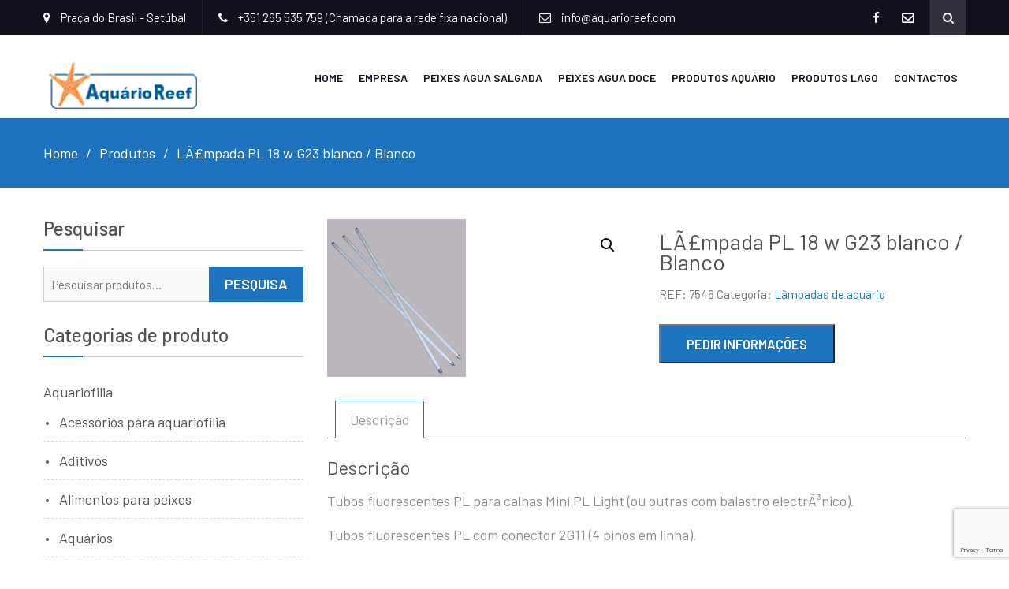

--- FILE ---
content_type: text/html; charset=UTF-8
request_url: https://www.aquarioreef.com/produto/lampada-pl-18-w-g23-blanco-blanco/
body_size: 78802
content:
<!DOCTYPE html> <html lang="pt-PT"><head>
	    <meta charset="UTF-8">
    <meta name="viewport" content="width=device-width, initial-scale=1">
    <link rel="profile" href="http://gmpg.org/xfn/11">
    <link rel="pingback" href="https://www.aquarioreef.com/xmlrpc.php">
    <title>LÃ£mpada PL 18 w G23 blanco / Blanco &#8211; AquarioReef</title>
<meta name='robots' content='max-image-preview:large' />
	<style>img:is([sizes="auto" i], [sizes^="auto," i]) { contain-intrinsic-size: 3000px 1500px }</style>
	<link rel='dns-prefetch' href='//fonts.googleapis.com' />
<link rel="alternate" type="application/rss+xml" title="AquarioReef &raquo; Feed" href="https://www.aquarioreef.com/feed/" />
<link rel="alternate" type="application/rss+xml" title="AquarioReef &raquo; Feed de comentários" href="https://www.aquarioreef.com/comments/feed/" />
<script type="text/javascript">
/* <![CDATA[ */
window._wpemojiSettings = {"baseUrl":"https:\/\/s.w.org\/images\/core\/emoji\/16.0.1\/72x72\/","ext":".png","svgUrl":"https:\/\/s.w.org\/images\/core\/emoji\/16.0.1\/svg\/","svgExt":".svg","source":{"concatemoji":"https:\/\/www.aquarioreef.com\/wp-includes\/js\/wp-emoji-release.min.js?ver=6.8.3"}};
/*! This file is auto-generated */
!function(s,n){var o,i,e;function c(e){try{var t={supportTests:e,timestamp:(new Date).valueOf()};sessionStorage.setItem(o,JSON.stringify(t))}catch(e){}}function p(e,t,n){e.clearRect(0,0,e.canvas.width,e.canvas.height),e.fillText(t,0,0);var t=new Uint32Array(e.getImageData(0,0,e.canvas.width,e.canvas.height).data),a=(e.clearRect(0,0,e.canvas.width,e.canvas.height),e.fillText(n,0,0),new Uint32Array(e.getImageData(0,0,e.canvas.width,e.canvas.height).data));return t.every(function(e,t){return e===a[t]})}function u(e,t){e.clearRect(0,0,e.canvas.width,e.canvas.height),e.fillText(t,0,0);for(var n=e.getImageData(16,16,1,1),a=0;a<n.data.length;a++)if(0!==n.data[a])return!1;return!0}function f(e,t,n,a){switch(t){case"flag":return n(e,"\ud83c\udff3\ufe0f\u200d\u26a7\ufe0f","\ud83c\udff3\ufe0f\u200b\u26a7\ufe0f")?!1:!n(e,"\ud83c\udde8\ud83c\uddf6","\ud83c\udde8\u200b\ud83c\uddf6")&&!n(e,"\ud83c\udff4\udb40\udc67\udb40\udc62\udb40\udc65\udb40\udc6e\udb40\udc67\udb40\udc7f","\ud83c\udff4\u200b\udb40\udc67\u200b\udb40\udc62\u200b\udb40\udc65\u200b\udb40\udc6e\u200b\udb40\udc67\u200b\udb40\udc7f");case"emoji":return!a(e,"\ud83e\udedf")}return!1}function g(e,t,n,a){var r="undefined"!=typeof WorkerGlobalScope&&self instanceof WorkerGlobalScope?new OffscreenCanvas(300,150):s.createElement("canvas"),o=r.getContext("2d",{willReadFrequently:!0}),i=(o.textBaseline="top",o.font="600 32px Arial",{});return e.forEach(function(e){i[e]=t(o,e,n,a)}),i}function t(e){var t=s.createElement("script");t.src=e,t.defer=!0,s.head.appendChild(t)}"undefined"!=typeof Promise&&(o="wpEmojiSettingsSupports",i=["flag","emoji"],n.supports={everything:!0,everythingExceptFlag:!0},e=new Promise(function(e){s.addEventListener("DOMContentLoaded",e,{once:!0})}),new Promise(function(t){var n=function(){try{var e=JSON.parse(sessionStorage.getItem(o));if("object"==typeof e&&"number"==typeof e.timestamp&&(new Date).valueOf()<e.timestamp+604800&&"object"==typeof e.supportTests)return e.supportTests}catch(e){}return null}();if(!n){if("undefined"!=typeof Worker&&"undefined"!=typeof OffscreenCanvas&&"undefined"!=typeof URL&&URL.createObjectURL&&"undefined"!=typeof Blob)try{var e="postMessage("+g.toString()+"("+[JSON.stringify(i),f.toString(),p.toString(),u.toString()].join(",")+"));",a=new Blob([e],{type:"text/javascript"}),r=new Worker(URL.createObjectURL(a),{name:"wpTestEmojiSupports"});return void(r.onmessage=function(e){c(n=e.data),r.terminate(),t(n)})}catch(e){}c(n=g(i,f,p,u))}t(n)}).then(function(e){for(var t in e)n.supports[t]=e[t],n.supports.everything=n.supports.everything&&n.supports[t],"flag"!==t&&(n.supports.everythingExceptFlag=n.supports.everythingExceptFlag&&n.supports[t]);n.supports.everythingExceptFlag=n.supports.everythingExceptFlag&&!n.supports.flag,n.DOMReady=!1,n.readyCallback=function(){n.DOMReady=!0}}).then(function(){return e}).then(function(){var e;n.supports.everything||(n.readyCallback(),(e=n.source||{}).concatemoji?t(e.concatemoji):e.wpemoji&&e.twemoji&&(t(e.twemoji),t(e.wpemoji)))}))}((window,document),window._wpemojiSettings);
/* ]]> */
</script>
<style id='wp-emoji-styles-inline-css' type='text/css'>

	img.wp-smiley, img.emoji {
		display: inline !important;
		border: none !important;
		box-shadow: none !important;
		height: 1em !important;
		width: 1em !important;
		margin: 0 0.07em !important;
		vertical-align: -0.1em !important;
		background: none !important;
		padding: 0 !important;
	}
</style>
<link rel='stylesheet' id='wp-block-library-css' href='https://www.aquarioreef.com/wp-includes/css/dist/block-library/style.min.css?ver=6.8.3' type='text/css' media='all' />
<style id='classic-theme-styles-inline-css' type='text/css'>
/*! This file is auto-generated */
.wp-block-button__link{color:#fff;background-color:#32373c;border-radius:9999px;box-shadow:none;text-decoration:none;padding:calc(.667em + 2px) calc(1.333em + 2px);font-size:1.125em}.wp-block-file__button{background:#32373c;color:#fff;text-decoration:none}
</style>
<style id='global-styles-inline-css' type='text/css'>
:root{--wp--preset--aspect-ratio--square: 1;--wp--preset--aspect-ratio--4-3: 4/3;--wp--preset--aspect-ratio--3-4: 3/4;--wp--preset--aspect-ratio--3-2: 3/2;--wp--preset--aspect-ratio--2-3: 2/3;--wp--preset--aspect-ratio--16-9: 16/9;--wp--preset--aspect-ratio--9-16: 9/16;--wp--preset--color--black: #000000;--wp--preset--color--cyan-bluish-gray: #abb8c3;--wp--preset--color--white: #ffffff;--wp--preset--color--pale-pink: #f78da7;--wp--preset--color--vivid-red: #cf2e2e;--wp--preset--color--luminous-vivid-orange: #ff6900;--wp--preset--color--luminous-vivid-amber: #fcb900;--wp--preset--color--light-green-cyan: #7bdcb5;--wp--preset--color--vivid-green-cyan: #00d084;--wp--preset--color--pale-cyan-blue: #8ed1fc;--wp--preset--color--vivid-cyan-blue: #0693e3;--wp--preset--color--vivid-purple: #9b51e0;--wp--preset--gradient--vivid-cyan-blue-to-vivid-purple: linear-gradient(135deg,rgba(6,147,227,1) 0%,rgb(155,81,224) 100%);--wp--preset--gradient--light-green-cyan-to-vivid-green-cyan: linear-gradient(135deg,rgb(122,220,180) 0%,rgb(0,208,130) 100%);--wp--preset--gradient--luminous-vivid-amber-to-luminous-vivid-orange: linear-gradient(135deg,rgba(252,185,0,1) 0%,rgba(255,105,0,1) 100%);--wp--preset--gradient--luminous-vivid-orange-to-vivid-red: linear-gradient(135deg,rgba(255,105,0,1) 0%,rgb(207,46,46) 100%);--wp--preset--gradient--very-light-gray-to-cyan-bluish-gray: linear-gradient(135deg,rgb(238,238,238) 0%,rgb(169,184,195) 100%);--wp--preset--gradient--cool-to-warm-spectrum: linear-gradient(135deg,rgb(74,234,220) 0%,rgb(151,120,209) 20%,rgb(207,42,186) 40%,rgb(238,44,130) 60%,rgb(251,105,98) 80%,rgb(254,248,76) 100%);--wp--preset--gradient--blush-light-purple: linear-gradient(135deg,rgb(255,206,236) 0%,rgb(152,150,240) 100%);--wp--preset--gradient--blush-bordeaux: linear-gradient(135deg,rgb(254,205,165) 0%,rgb(254,45,45) 50%,rgb(107,0,62) 100%);--wp--preset--gradient--luminous-dusk: linear-gradient(135deg,rgb(255,203,112) 0%,rgb(199,81,192) 50%,rgb(65,88,208) 100%);--wp--preset--gradient--pale-ocean: linear-gradient(135deg,rgb(255,245,203) 0%,rgb(182,227,212) 50%,rgb(51,167,181) 100%);--wp--preset--gradient--electric-grass: linear-gradient(135deg,rgb(202,248,128) 0%,rgb(113,206,126) 100%);--wp--preset--gradient--midnight: linear-gradient(135deg,rgb(2,3,129) 0%,rgb(40,116,252) 100%);--wp--preset--font-size--small: 13px;--wp--preset--font-size--medium: 20px;--wp--preset--font-size--large: 36px;--wp--preset--font-size--x-large: 42px;--wp--preset--spacing--20: 0.44rem;--wp--preset--spacing--30: 0.67rem;--wp--preset--spacing--40: 1rem;--wp--preset--spacing--50: 1.5rem;--wp--preset--spacing--60: 2.25rem;--wp--preset--spacing--70: 3.38rem;--wp--preset--spacing--80: 5.06rem;--wp--preset--shadow--natural: 6px 6px 9px rgba(0, 0, 0, 0.2);--wp--preset--shadow--deep: 12px 12px 50px rgba(0, 0, 0, 0.4);--wp--preset--shadow--sharp: 6px 6px 0px rgba(0, 0, 0, 0.2);--wp--preset--shadow--outlined: 6px 6px 0px -3px rgba(255, 255, 255, 1), 6px 6px rgba(0, 0, 0, 1);--wp--preset--shadow--crisp: 6px 6px 0px rgba(0, 0, 0, 1);}:where(.is-layout-flex){gap: 0.5em;}:where(.is-layout-grid){gap: 0.5em;}body .is-layout-flex{display: flex;}.is-layout-flex{flex-wrap: wrap;align-items: center;}.is-layout-flex > :is(*, div){margin: 0;}body .is-layout-grid{display: grid;}.is-layout-grid > :is(*, div){margin: 0;}:where(.wp-block-columns.is-layout-flex){gap: 2em;}:where(.wp-block-columns.is-layout-grid){gap: 2em;}:where(.wp-block-post-template.is-layout-flex){gap: 1.25em;}:where(.wp-block-post-template.is-layout-grid){gap: 1.25em;}.has-black-color{color: var(--wp--preset--color--black) !important;}.has-cyan-bluish-gray-color{color: var(--wp--preset--color--cyan-bluish-gray) !important;}.has-white-color{color: var(--wp--preset--color--white) !important;}.has-pale-pink-color{color: var(--wp--preset--color--pale-pink) !important;}.has-vivid-red-color{color: var(--wp--preset--color--vivid-red) !important;}.has-luminous-vivid-orange-color{color: var(--wp--preset--color--luminous-vivid-orange) !important;}.has-luminous-vivid-amber-color{color: var(--wp--preset--color--luminous-vivid-amber) !important;}.has-light-green-cyan-color{color: var(--wp--preset--color--light-green-cyan) !important;}.has-vivid-green-cyan-color{color: var(--wp--preset--color--vivid-green-cyan) !important;}.has-pale-cyan-blue-color{color: var(--wp--preset--color--pale-cyan-blue) !important;}.has-vivid-cyan-blue-color{color: var(--wp--preset--color--vivid-cyan-blue) !important;}.has-vivid-purple-color{color: var(--wp--preset--color--vivid-purple) !important;}.has-black-background-color{background-color: var(--wp--preset--color--black) !important;}.has-cyan-bluish-gray-background-color{background-color: var(--wp--preset--color--cyan-bluish-gray) !important;}.has-white-background-color{background-color: var(--wp--preset--color--white) !important;}.has-pale-pink-background-color{background-color: var(--wp--preset--color--pale-pink) !important;}.has-vivid-red-background-color{background-color: var(--wp--preset--color--vivid-red) !important;}.has-luminous-vivid-orange-background-color{background-color: var(--wp--preset--color--luminous-vivid-orange) !important;}.has-luminous-vivid-amber-background-color{background-color: var(--wp--preset--color--luminous-vivid-amber) !important;}.has-light-green-cyan-background-color{background-color: var(--wp--preset--color--light-green-cyan) !important;}.has-vivid-green-cyan-background-color{background-color: var(--wp--preset--color--vivid-green-cyan) !important;}.has-pale-cyan-blue-background-color{background-color: var(--wp--preset--color--pale-cyan-blue) !important;}.has-vivid-cyan-blue-background-color{background-color: var(--wp--preset--color--vivid-cyan-blue) !important;}.has-vivid-purple-background-color{background-color: var(--wp--preset--color--vivid-purple) !important;}.has-black-border-color{border-color: var(--wp--preset--color--black) !important;}.has-cyan-bluish-gray-border-color{border-color: var(--wp--preset--color--cyan-bluish-gray) !important;}.has-white-border-color{border-color: var(--wp--preset--color--white) !important;}.has-pale-pink-border-color{border-color: var(--wp--preset--color--pale-pink) !important;}.has-vivid-red-border-color{border-color: var(--wp--preset--color--vivid-red) !important;}.has-luminous-vivid-orange-border-color{border-color: var(--wp--preset--color--luminous-vivid-orange) !important;}.has-luminous-vivid-amber-border-color{border-color: var(--wp--preset--color--luminous-vivid-amber) !important;}.has-light-green-cyan-border-color{border-color: var(--wp--preset--color--light-green-cyan) !important;}.has-vivid-green-cyan-border-color{border-color: var(--wp--preset--color--vivid-green-cyan) !important;}.has-pale-cyan-blue-border-color{border-color: var(--wp--preset--color--pale-cyan-blue) !important;}.has-vivid-cyan-blue-border-color{border-color: var(--wp--preset--color--vivid-cyan-blue) !important;}.has-vivid-purple-border-color{border-color: var(--wp--preset--color--vivid-purple) !important;}.has-vivid-cyan-blue-to-vivid-purple-gradient-background{background: var(--wp--preset--gradient--vivid-cyan-blue-to-vivid-purple) !important;}.has-light-green-cyan-to-vivid-green-cyan-gradient-background{background: var(--wp--preset--gradient--light-green-cyan-to-vivid-green-cyan) !important;}.has-luminous-vivid-amber-to-luminous-vivid-orange-gradient-background{background: var(--wp--preset--gradient--luminous-vivid-amber-to-luminous-vivid-orange) !important;}.has-luminous-vivid-orange-to-vivid-red-gradient-background{background: var(--wp--preset--gradient--luminous-vivid-orange-to-vivid-red) !important;}.has-very-light-gray-to-cyan-bluish-gray-gradient-background{background: var(--wp--preset--gradient--very-light-gray-to-cyan-bluish-gray) !important;}.has-cool-to-warm-spectrum-gradient-background{background: var(--wp--preset--gradient--cool-to-warm-spectrum) !important;}.has-blush-light-purple-gradient-background{background: var(--wp--preset--gradient--blush-light-purple) !important;}.has-blush-bordeaux-gradient-background{background: var(--wp--preset--gradient--blush-bordeaux) !important;}.has-luminous-dusk-gradient-background{background: var(--wp--preset--gradient--luminous-dusk) !important;}.has-pale-ocean-gradient-background{background: var(--wp--preset--gradient--pale-ocean) !important;}.has-electric-grass-gradient-background{background: var(--wp--preset--gradient--electric-grass) !important;}.has-midnight-gradient-background{background: var(--wp--preset--gradient--midnight) !important;}.has-small-font-size{font-size: var(--wp--preset--font-size--small) !important;}.has-medium-font-size{font-size: var(--wp--preset--font-size--medium) !important;}.has-large-font-size{font-size: var(--wp--preset--font-size--large) !important;}.has-x-large-font-size{font-size: var(--wp--preset--font-size--x-large) !important;}
:where(.wp-block-post-template.is-layout-flex){gap: 1.25em;}:where(.wp-block-post-template.is-layout-grid){gap: 1.25em;}
:where(.wp-block-columns.is-layout-flex){gap: 2em;}:where(.wp-block-columns.is-layout-grid){gap: 2em;}
:root :where(.wp-block-pullquote){font-size: 1.5em;line-height: 1.6;}
</style>
<link rel='stylesheet' id='cpsh-shortcodes-css' href='https://www.aquarioreef.com/wp-content/plugins/column-shortcodes//assets/css/shortcodes.css?ver=1.0.1' type='text/css' media='all' />
<link rel='stylesheet' id='contact-form-7-css' href='https://www.aquarioreef.com/wp-content/plugins/contact-form-7/includes/css/styles.css?ver=6.1.1' type='text/css' media='all' />
<link rel='stylesheet' id='photoswipe-css' href='https://www.aquarioreef.com/wp-content/plugins/woocommerce/assets/css/photoswipe/photoswipe.min.css?ver=10.1.2' type='text/css' media='all' />
<link rel='stylesheet' id='photoswipe-default-skin-css' href='https://www.aquarioreef.com/wp-content/plugins/woocommerce/assets/css/photoswipe/default-skin/default-skin.min.css?ver=10.1.2' type='text/css' media='all' />
<link rel='stylesheet' id='woocommerce-layout-css' href='https://www.aquarioreef.com/wp-content/plugins/woocommerce/assets/css/woocommerce-layout.css?ver=10.1.2' type='text/css' media='all' />
<link rel='stylesheet' id='woocommerce-smallscreen-css' href='https://www.aquarioreef.com/wp-content/plugins/woocommerce/assets/css/woocommerce-smallscreen.css?ver=10.1.2' type='text/css' media='only screen and (max-width: 768px)' />
<link rel='stylesheet' id='woocommerce-general-css' href='https://www.aquarioreef.com/wp-content/plugins/woocommerce/assets/css/woocommerce.css?ver=10.1.2' type='text/css' media='all' />
<style id='woocommerce-inline-inline-css' type='text/css'>
.woocommerce form .form-row .required { visibility: visible; }
</style>
<link rel='stylesheet' id='brands-styles-css' href='https://www.aquarioreef.com/wp-content/plugins/woocommerce/assets/css/brands.css?ver=10.1.2' type='text/css' media='all' />
<link rel='stylesheet' id='ecommerce-gem-fonts-css' href='//fonts.googleapis.com/css?family=Barlow%3A300%2C300i%2C400%2C400i%2C500%2C500i%2C600%2C600i%2C700%2C700i%2C800%2C800i%7CPlayfair+Display%3A400%2C400i%2C700%2C700i%2C900%2C900i&#038;subset=latin%2Clatin-ext' type='text/css' media='all' />
<link rel='stylesheet' id='jquery-meanmenu-css' href='https://www.aquarioreef.com/wp-content/themes/ecommerce-gem/assets/third-party/meanmenu/meanmenu.css?ver=6.8.3' type='text/css' media='all' />
<link rel='stylesheet' id='jquery-slick-css' href='https://www.aquarioreef.com/wp-content/themes/ecommerce-gem/assets/third-party/slick/slick.css?ver=1.6.0' type='text/css' media='all' />
<link rel='stylesheet' id='ecommerce-gem-icons-css' href='https://www.aquarioreef.com/wp-content/themes/ecommerce-gem/assets/third-party/et-line/css/icons.css?ver=1.0.0' type='text/css' media='all' />
<link rel='stylesheet' id='font-awesome-css' href='https://www.aquarioreef.com/wp-content/themes/ecommerce-gem/assets/third-party/font-awesome/css/font-awesome.min.css?ver=4.7.0' type='text/css' media='all' />
<link rel='stylesheet' id='ecommerce-gem-style-css' href='https://www.aquarioreef.com/wp-content/themes/ecommerce-gem/style.css?ver=6.8.3' type='text/css' media='all' />
<script type="text/javascript" src="https://www.aquarioreef.com/wp-includes/js/jquery/jquery.min.js?ver=3.7.1" id="jquery-core-js"></script>
<script type="text/javascript" src="https://www.aquarioreef.com/wp-includes/js/jquery/jquery-migrate.min.js?ver=3.4.1" id="jquery-migrate-js"></script>
<script type="text/javascript" src="https://www.aquarioreef.com/wp-content/plugins/woocommerce/assets/js/zoom/jquery.zoom.min.js?ver=1.7.21-wc.10.1.2" id="zoom-js" defer="defer" data-wp-strategy="defer"></script>
<script type="text/javascript" src="https://www.aquarioreef.com/wp-content/plugins/woocommerce/assets/js/flexslider/jquery.flexslider.min.js?ver=2.7.2-wc.10.1.2" id="flexslider-js" defer="defer" data-wp-strategy="defer"></script>
<script type="text/javascript" src="https://www.aquarioreef.com/wp-content/plugins/woocommerce/assets/js/photoswipe/photoswipe.min.js?ver=4.1.1-wc.10.1.2" id="photoswipe-js" defer="defer" data-wp-strategy="defer"></script>
<script type="text/javascript" src="https://www.aquarioreef.com/wp-content/plugins/woocommerce/assets/js/photoswipe/photoswipe-ui-default.min.js?ver=4.1.1-wc.10.1.2" id="photoswipe-ui-default-js" defer="defer" data-wp-strategy="defer"></script>
<script type="text/javascript" id="wc-single-product-js-extra">
/* <![CDATA[ */
var wc_single_product_params = {"i18n_required_rating_text":"Seleccione uma classifica\u00e7\u00e3o","i18n_rating_options":["1 of 5 stars","2 of 5 stars","3 of 5 stars","4 of 5 stars","5 of 5 stars"],"i18n_product_gallery_trigger_text":"View full-screen image gallery","review_rating_required":"yes","flexslider":{"rtl":false,"animation":"slide","smoothHeight":true,"directionNav":false,"controlNav":"thumbnails","slideshow":false,"animationSpeed":500,"animationLoop":false,"allowOneSlide":false},"zoom_enabled":"1","zoom_options":[],"photoswipe_enabled":"1","photoswipe_options":{"shareEl":false,"closeOnScroll":false,"history":false,"hideAnimationDuration":0,"showAnimationDuration":0},"flexslider_enabled":"1"};
/* ]]> */
</script>
<script type="text/javascript" src="https://www.aquarioreef.com/wp-content/plugins/woocommerce/assets/js/frontend/single-product.min.js?ver=10.1.2" id="wc-single-product-js" defer="defer" data-wp-strategy="defer"></script>
<script type="text/javascript" src="https://www.aquarioreef.com/wp-content/plugins/woocommerce/assets/js/jquery-blockui/jquery.blockUI.min.js?ver=2.7.0-wc.10.1.2" id="jquery-blockui-js" defer="defer" data-wp-strategy="defer"></script>
<script type="text/javascript" src="https://www.aquarioreef.com/wp-content/plugins/woocommerce/assets/js/js-cookie/js.cookie.min.js?ver=2.1.4-wc.10.1.2" id="js-cookie-js" defer="defer" data-wp-strategy="defer"></script>
<script type="text/javascript" id="woocommerce-js-extra">
/* <![CDATA[ */
var woocommerce_params = {"ajax_url":"\/wp-admin\/admin-ajax.php","wc_ajax_url":"\/?wc-ajax=%%endpoint%%","i18n_password_show":"Show password","i18n_password_hide":"Hide password"};
/* ]]> */
</script>
<script type="text/javascript" src="https://www.aquarioreef.com/wp-content/plugins/woocommerce/assets/js/frontend/woocommerce.min.js?ver=10.1.2" id="woocommerce-js" defer="defer" data-wp-strategy="defer"></script>
<link rel="https://api.w.org/" href="https://www.aquarioreef.com/wp-json/" /><link rel="alternate" title="JSON" type="application/json" href="https://www.aquarioreef.com/wp-json/wp/v2/product/7553" /><link rel="EditURI" type="application/rsd+xml" title="RSD" href="https://www.aquarioreef.com/xmlrpc.php?rsd" />
<meta name="generator" content="WordPress 6.8.3" />
<meta name="generator" content="WooCommerce 10.1.2" />
<link rel="canonical" href="https://www.aquarioreef.com/produto/lampada-pl-18-w-g23-blanco-blanco/" />
<link rel='shortlink' href='https://www.aquarioreef.com/?p=7553' />
<link rel="alternate" title="oEmbed (JSON)" type="application/json+oembed" href="https://www.aquarioreef.com/wp-json/oembed/1.0/embed?url=https%3A%2F%2Fwww.aquarioreef.com%2Fproduto%2Flampada-pl-18-w-g23-blanco-blanco%2F" />
<link rel="alternate" title="oEmbed (XML)" type="text/xml+oembed" href="https://www.aquarioreef.com/wp-json/oembed/1.0/embed?url=https%3A%2F%2Fwww.aquarioreef.com%2Fproduto%2Flampada-pl-18-w-g23-blanco-blanco%2F&#038;format=xml" />
<script type="text/javascript">
(function(url){
	if(/(?:Chrome\/26\.0\.1410\.63 Safari\/537\.31|WordfenceTestMonBot)/.test(navigator.userAgent)){ return; }
	var addEvent = function(evt, handler) {
		if (window.addEventListener) {
			document.addEventListener(evt, handler, false);
		} else if (window.attachEvent) {
			document.attachEvent('on' + evt, handler);
		}
	};
	var removeEvent = function(evt, handler) {
		if (window.removeEventListener) {
			document.removeEventListener(evt, handler, false);
		} else if (window.detachEvent) {
			document.detachEvent('on' + evt, handler);
		}
	};
	var evts = 'contextmenu dblclick drag dragend dragenter dragleave dragover dragstart drop keydown keypress keyup mousedown mousemove mouseout mouseover mouseup mousewheel scroll'.split(' ');
	var logHuman = function() {
		if (window.wfLogHumanRan) { return; }
		window.wfLogHumanRan = true;
		var wfscr = document.createElement('script');
		wfscr.type = 'text/javascript';
		wfscr.async = true;
		wfscr.src = url + '&r=' + Math.random();
		(document.getElementsByTagName('head')[0]||document.getElementsByTagName('body')[0]).appendChild(wfscr);
		for (var i = 0; i < evts.length; i++) {
			removeEvent(evts[i], logHuman);
		}
	};
	for (var i = 0; i < evts.length; i++) {
		addEvent(evts[i], logHuman);
	}
})('//www.aquarioreef.com/?wordfence_lh=1&hid=1757C87FE34F5C798A0249DA89B9F593');
</script><style>/* CSS added by WP Meta and Date Remover*/.entry-meta {display:none !important;}
	.home .entry-meta { display: none; }
	.entry-footer {display:none !important;}
	.home .entry-footer { display: none; }</style>               
            
        <style type="text/css">
            button, 
            .comment-reply-link, 
            a.button, input[type="button"], 
            input[type="reset"], 
            input[type="submit"],
            .main-slider .slider-caption .caption-wrap .button,
            .slick-dots li.slick-active button,
            .ecommerce_gem_widget_call_to_action .cta-widget:before,
            .blog-item .blog-text-wrap .date-header,
            #breadcrumb,
            #sidebar-primary .widget .widget-title:after, 
            #primary .page-header .page-title:after,
            .woocommerce nav.woocommerce-pagination ul li .page-numbers, 
            .pagination .nav-links .page-numbers,
            .nav-links .page-numbers.current, 
            .nav-links a.page-numbers:hover,
            .error-404.not-found form.search-form input[type="submit"], 
            .search-no-results form.search-form input[type="submit"],
            .error-404.not-found form.search-form input[type="submit"]:hover,
            .woocommerce span.onsale,
            .woocommerce .products-carousel-wrap .product span.onsale,
            li.product .product-thumb-wrap:before,
            #add_payment_method .wc-proceed-to-checkout a.checkout-button, 
            .woocommerce-cart .wc-proceed-to-checkout a.checkout-button, 
            .woocommerce-checkout .wc-proceed-to-checkout a.checkout-button, 
            .woocommerce .cart .button, 
            .woocommerce .cart input.button, 
            .call-to-action-wrap a.button.cta-button.cta-button-primary,
            .woocommerce #payment #place_order, 
            .woocommerce-page #payment #place_order, 
            .woocommerce #respond input#submit.alt, 
            .woocommerce a.button.alt, 
            .woocommerce button.button.alt, 
            .woocommerce input.button.alt, 
            .woocommerce #review_form #respond .form-submit input,
            .mean-container a.meanmenu-reveal span,
            .mean-container .mean-nav ul li a,
            .woocommerce .widget_price_filter .ui-slider .ui-slider-range,
            .woocommerce .widget_price_filter .ui-slider .ui-slider-handle{
                background: #1e73be;
            }

            .main-navigation ul li.current-menu-item a, 
            .main-navigation ul li a:hover, 
            .main-navigation ul li.menu-item-has-children ul.sub-menu li.current-menu-item a,
            .main-navigation ul li.menu-item-has-children ul.sub-menu li a:hover,
            .ecommerce_gem_widget_call_to_action .call-to-action-offer .call-to-action-offer-inner .offer-percent,
            .ecommerce_gem_widget_call_to_action .call-to-action-offer .call-to-action-offer-inner .offer-text,
            #primary .post .entry-title:hover a, 
            #primary .page .entry-title:hover a,
            .entry-meta > span::before, 
            .entry-footer > span::before, 
            .single-post-meta > span::before,
            .nav-links .nav-previous a:hover, 
            .nav-links .nav-next a:hover,
            .comment-navigation .nav-next a:hover:after, 
            .comment-navigation .nav-previous a:hover:before, 
            .nav-links .nav-previous a:hover:before, 
            .nav-links .nav-next a:hover:after,
            #commentform input[type="submit"]:hover,
            .comment-meta .comment-author a.url,
            .comment-meta .comment-metadata a,
            .comment .comment-body .comment-content a,
            .comments-area form#commentform p.logged-in-as a,
            .woocommerce nav.woocommerce-pagination ul li a:focus, 
            .woocommerce nav.woocommerce-pagination ul li a:hover, 
            .woocommerce nav.woocommerce-pagination ul li span.current, 
            .pagination .nav-links .page-numbers.current,
            .product .price, .woocommerce ul.products li.product .price,
            .product_meta .posted_in a,
            .product_meta .tagged_as a,
            .woocommerce-product-rating a.woocommerce-review-link,
            .woocommerce p.stars a::before,
            .woocommerce-message::before, 
            .woocommerce-info::before,
            .shop_table .product-name a,
            .woocommerce-info a.showcoupon,
            .mean-container a.meanmenu-reveal,
            .single-product .yith-wcwl-add-to-wishlist a{
                color: #1e73be;
            }

            #home-page-advertisement-area .advertisement-widget .advertisement-wrap .advertisement-buttons .button.advertisement-button:hover, 
            #home-page-widget-area .advertisement-widget .advertisement-wrap .advertisement-buttons .button.advertisement-button:hover,
            .scrollup:hover,
            .woocommerce div.product .woocommerce-tabs ul.tabs li,
            #home-page-widget-area .ecommerce_gem_widget_call_to_action .cta-widget-default .call-to-action-button a.button{
                background: #1e73be;
                border-color: #1e73be;
            }

            #commentform input[type="submit"],
            .woocommerce nav.woocommerce-pagination ul li .page-numbers, 
            .pagination .nav-links .page-numbers,
            .nav-links .page-numbers.current, 
            .nav-links a.page-numbers:hover,
            #add_payment_method .wc-proceed-to-checkout a.checkout-button, 
            .woocommerce-cart .wc-proceed-to-checkout a.checkout-button, 
            .woocommerce-checkout .wc-proceed-to-checkout a.checkout-button, 
            .woocommerce .cart .button, 
            .woocommerce .cart input.button, 
            .woocommerce #payment #place_order, 
            .woocommerce-page #payment #place_order, 
            .woocommerce #respond input#submit.alt, 
            .woocommerce a.button.alt, 
            .woocommerce button.button.alt, 
            .woocommerce input.button.alt, 
            .woocommerce #review_form #respond .form-submit input,
            .main-slider .slider-caption .caption-wrap .button {
                border: 1px solid #1e73be;
            }

            .woocommerce div.product .woocommerce-tabs ul.tabs::before{
                border-bottom: 1px solid #1e73be;
            }

            .woocommerce-message, .woocommerce-info {
                border-top-color: #1e73be;
            }

        </style>

        <style type="text/css">
	.application{
	margin-top:25px;
	}
	.application .application_button {
    text-align: center;
    font-size: 1.1em;
    line-height: 1em;
    display: inline-block;
    margin: 0 .5em 0 0;
    padding: .90909091em 2em;
    outline: 0;
}
.application_details{
padding-top:14px !important;
}
.application input[type="submit"] {
    background-color: #007bff !important;
white-space: nowrap !important;
    vertical-align: middle !important;
    -webkit-user-select: none !important;
    border: 1px solid transparent !important;
    color: #fff !important;
    border-radius: 0.25rem !important;
}
</style>
<script>
jQuery(document).ready(function(i){i(".application_details").hide(),i(document.body).on("click",".job_application .application_button",function(){var t=i(this).siblings(".application_details").first(),o=i(this);t.slideToggle(400,function(){if(i(this).is(":visible")){t.trigger("visible");var e=Math.max(Math.min(t.outerHeight(),200),.33*t.outerHeight()),a=t.offset().top+e,n=5;i("#wpadminbar").length>0&&"fixed"===i("#wpadminbar").css("position")&&(n+=i("#wpadminbar").outerHeight()),i("header").length>0&&"fixed"===i("header").css("position")&&(n+=i("header").outerHeight());var s=i(window).scrollTop()+window.innerHeight,l=t.offset().top+t.outerHeight()-s,r=window.innerHeight-n;l>0&&t.outerHeight()<.9*r?i("html, body").animate({scrollTop:i(window).scrollTop()+l+5},400):s<a&&i("html, body").animate({scrollTop:o.offset().top-n},600)}})})});
</script>
	<noscript><style>.woocommerce-product-gallery{ opacity: 1 !important; }</style></noscript>
			<style type="text/css" id="wp-custom-css">
			.wnp_full{
	width:100%;
	clear:right;
}
.ecommerce_gem_widget_social ul li a[href*="aquarioreef.com"]::before{
	content:"\f003";
	    font-weight: bold;
	color:#FFFFFF;
}
.top-header .ecommerce_gem_widget_social li{
	margin-left:28px;
}


#main-nav{
	margin-top:30px;
}
.main-navigation ul li a {
    font-size: 14px;
    padding: 10px 10px;
}

.site-branding{
	margin-right:10px;
}
ul.product-categories > li:before{
	content:"" !important;
}
ul.product-categories >li{
	padding-left: 0px !important;
}
li.product .product-thumb-wrap img,.woocommerce.single-product div.product img{
height: auto; 
    width: auto !important; 
    max-width: 200px; 
    max-height: 200px;
}
.product-thumb-wrap{
min-height: 200px; 
	border-bottom:1px solid #DADADA;
}

li.product-category img{
	height: auto; 
    width: auto !important; 
    max-width: 150px; 
    max-height: 150px;
	text-align:center;
}
li.product-category{
	min-height: 250px; 
	border-bottom:3px solid #DADADA;

}
@media screen and (min-width:769px){ 
.feature-item{
width: 30%;
 float: left;
	margin-right:20px;
}
}

.feature-item .feature-icon{ 
font-size:30px;
}
.feature-text-wrap{
	margin-top:10px;
}

@media screen and (min-width:769px){ 
#home-page-widget-area section.widget_text{
	width: 30%;
 float: left;
	margin-right:20px;
	
}
}

#home-page-widget-area .feature-item .widget-title{
	line-height:34px;
	margin-bottom:6px;
}

.main-slider .slider-caption .caption-wrap .caption-inner h2{
	font-size:24px;
	margin-top:8px;
	
}

.main-slider .slider-caption .caption-wrap .caption-inner span{
	font-size:22px;
}

#home-page-advertisement-area .advertisement-widget.content-style-two .advertisement-wrap .advertisement-content p, #home-page-widget-area .advertisement-widget.content-style-two .advertisement-wrap .advertisement-content p{
	font-size:24px;
}
#home-page-advertisement-area .advertisement-widget .advertisement-text-wrap, #home-page-widget-area .advertisement-widget .advertisement-text-wrap{
	width:60%;
}
#home-page-advertisement-area .advertisement-widget .advertisement-wrap .advertisement-offer-wrap span, #home-page-widget-area .advertisement-widget .advertisement-wrap .advertisement-offer-wrap span{
	padding-right:8px;
}

#footer-widgets p, #footer-widgets .widget ul li, #footer-widgets .widget ul li a{
	color:#DADADA;
}

#footer-widgets .widget.ecommerce_gem_widget_social{
	margin-top:30px;
}

.post-thumbnail{
	background:#DDE1E6;
	margin-bottom:20px;
}
#primary .post .featured-thumb img{
	margin-bottom:0px;
}

.ecommerce_gem_widget_features{
background-image: linear-gradient(to bottom, #F4F4F4 , #DDE1E6);
	border-top:1px solid #DADADA;
	border-bottom:2px solid #D0D6DD;
}

.newsletter-form .wpcf7-list-item-label{
	color:#FFFFFF;
}

.newsletter-form input[type="checkbox"], .newsletter-form  input[type="radio"]{
	height:20px;
	width:20px;
	padding:6px;
}
mark, ins{
	background:none;
	font-size:12px;
}
.wnp_news_link{
text-align:center;
	color:#FFFFFF;
	font-size:18px;
}
.wnp_news_link a{
	padding:8px;
	border:1px solid #FFFFFF;
}
.wnp_news_link a, .wnp_news_link a:visited {
color:#FFFFFF;
	font-weight:bold;
}
.wnp_news_link a:hover{
	text-decoration:underline;
}
input[type="tel"]{
padding: 6px 0 6px 9px;
color: #666;
border: 1px solid #ccc;
}
.site-description {
    display: none;
}		</style>
		</head>

<body class="wp-singular product-template-default single single-product postid-7553 wp-custom-logo wp-theme-ecommerce-gem theme-ecommerce-gem woocommerce woocommerce-page woocommerce-no-js global-layout-left-sidebar columns-3">

	<div id="page" class="site">
		
        <div id="top-bar" class="top-header">
            <div class="container">
                <div class="top-left">

                                <div class="top-left-inner">
                                    <span class="address"><i class="fa fa-map-marker" aria-hidden="true"></i> Praça do Brasil - Setúbal</span>
                
                                    <span class="phone"><i class="fa fa-phone" aria-hidden="true"></i> +351 265 535 759 (Chamada para a rede fixa nacional)</span>
                
                                    <span class="fax"><i class="fa fa-envelope-o" aria-hidden="true"></i> info@aquarioreef.com</span>
                                
            </div>
                </div>
                
                <div class="top-right">
                    
                        <div class="top-social-menu menu-social-menu-container"> 

                            <div class="widget ecommerce_gem_widget_social"><div class="menu-social-menu-container"><ul id="menu-social-menu" class="menu"><li id="menu-item-91" class="menu-item menu-item-type-custom menu-item-object-custom menu-item-91"><a target="_blank" href="http://www.facebook.com/?id=100003390272267"><span class="screen-reader-text">facebook</span></a></li>
<li id="menu-item-8494" class="menu-item menu-item-type-custom menu-item-object-custom menu-item-8494"><a href="https://www.aquarioreef.com/contactos/"><span class="screen-reader-text">mailto</span></a></li>
</ul></div></div>
                        </div>
                        
                        <div class="search-holder">

                            <a href="#" class="search-btn"><i class="fa fa-search"></i></a>

                            <div class="search-box" style="display: none;">

                                
                                    <div class="product-search-wrapper">
                                        
                                        <form role="search" method="get" action="https://www.aquarioreef.com/">
                                            <input type="hidden" name="post_type" value="product" />

                                            <input type="text" class="search-field products-search" placeholder="Pesquisar..." value="" name="s" />

                                            <select class="product-cat" name="product_cat">

                                                <option value="">Escolha a categoria</option> 

                                                <option value="acessorios-diversos-para-aquario">Acessórios diversos para aquário (26)</option><option value="acessorios-para-aquariofilia">Acessórios para aquariofilia (53)</option><option value="aditivos">Aditivos (38)</option><option value="aditivos-de-filtragem-para-aquario">Aditivos de filtragem para aquário (34)</option><option value="aditivos-para-agua-salgada">Aditivos para água salgada (25)</option><option value="aditivos-para-plantas">Aditivos para plantas (13)</option><option value="alimentacao-base-para-peixes">Alimentação base para peixes (59)</option><option value="alimentacao-para-peixes-lago">Alimentação para peixes lago (3)</option><option value="alimentadores-para-peixes">Alimentadores para peixes (1)</option><option value="alimento-para-plantas">Alimento para plantas (4)</option><option value="alimentos-congelados">Alimentos Congelados (48)</option><option value="alimentos-para-peixes">Alimentos para peixes (229)</option><option value="anabantideos-betta-gourami">Anabantideos (Betta/ Gourami) (23)</option><option value="aquariofilia">Aquariofilia (1672)</option><option value="aquarios">Aquários (23)</option><option value="aquarios-aquatlantis-fusion">Aquários Aquatlantis Fusion (5)</option><option value="aquarios-vidro">Aquários Vidro (18)</option><option value="aquecedores-para-aquario">Aquecedores para aquário (13)</option><option value="aquecimento-para-aquarios">Aquecimento para aquários (13)</option><option value="aspiradores-de-aquario">Aspiradores de aquário (2)</option><option value="bombas-agua">Bombas água (70)</option><option value="bombas-ar">Bombas Ar (11)</option><option value="bombas-centrifugas-para-aquario">Bombas Centrifugas para aquário (64)</option><option value="bombas-de-agua-para-lago">Bombas de água para lago (16)</option><option value="bombas-de-ar-a-pilhas">Bombas de ar a pilhas (1)</option><option value="bombas-de-ar-eletricas">Bombas de ar elétricas (10)</option><option value="cabecas-motorizadas">Cabeças motorizadas (6)</option><option value="calhas-iluminacao-led-para-aquarios">Calhas iluminação LED para aquários (21)</option><option value="calictideos-corydoras">Calictídeos (Corydoras) (26)</option><option value="caracideos-tetra-etc">Caracideos (Tetra/ etc) (44)</option><option value="ciclideos">Ciclídeos (211)</option><option value="ciclideos-americanos">Ciclídeos Americanos (40)</option><option value="ciclideos-lago-malawi">Ciclídeos Lago Malawi (87)</option><option value="ciclideos-lago-tanganika">Ciclídeos Lago Tanganika (61)</option><option value="ciprinideosbarbo-rasbora-tubaroes">Ciprinídeos (Barbo/ Rasbora/ Tubarões) (29)</option><option value="ciprinodontideos-killifishes">Ciprinodontídeos - Killifishes (31)</option><option value="cobitideos-botias">Cobitídeos (Botias) (8)</option><option value="corais">Corais (17)</option><option value="equipamento-para-agua-salgada">Equipamento para água salgada (7)</option><option value="equipamentos-diversos-para-aquariofilia">Equipamentos diversos para aquariofilia (19)</option><option value="equipamentos-especiais">Equipamentos Especiais (110)</option><option value="escumadores">Escumadores (42)</option><option value="especialidades-para-peixes">Especialidades para peixes (118)</option><option value="filtragem-de-aquarios">Filtragem de aquários (144)</option><option value="filtros-de-lago">Filtros de lago (10)</option><option value="filtros-exteriores-para-aquario">Filtros exteriores para aquário (49)</option><option value="filtros-interiores-para-aquario">Filtros interiores para aquário (36)</option><option value="iluminacao-de-aquarios">Iluminação de aquários (224)</option><option value="lagos">Lagos (4)</option><option value="lampadas-de-aquario">Lãmpadas de aquário (154)</option><option value="lampadas-hqi">Lãmpadas HQI (24)</option><option value="loricarideos-peixes-gato">Loricarídeos - Peixes-Gato (5)</option><option value="massas-filtrantes-para-aquario">Massas filtrantes para aquário (25)</option><option value="medicamentos-para-peixes">Medicamentos para peixes (142)</option><option value="medidores-de-agua-electronicos">Medidores de água electrónicos (13)</option><option value="osmose-inversa">Osmose Inversa (12)</option><option value="outros-animais-aquaticos">Outros animais aquáticos (7)</option><option value="outros-ciclideos">Outros ciclídeos (11)</option><option value="outros-ciclideos-africanos">Outros ciclideos africanos (12)</option><option value="outros-peixes">Outros peixes (80)</option><option value="ozonizadores">Ozonizadores (5)</option><option value="peixes-agua-salgada">Peixes água salgada (12)</option><option value="peixes-de-agua-salgada-e-corais">Peixes de água salgada e corais (29)</option><option value="ph-co2-orp">Ph / CO2 / ORP (9)</option><option value="poecilideos-guppy-molly-platti-etc">Poecilídeos (Guppy/ Molly/ Platti/ etc) (26)</option><option value="produtos-diversos-para-lago">Produtos diversos para lago (1)</option><option value="produtos-lago">Produtos Lago (34)</option><option value="sistemas-iluminacao-de-aquario">Sistemas Iluminação de aquário (25)</option><option value="testes-de-agua-de-aquario">Testes de água de aquário (27)</option><option value="tratamentos-para-aquariofilia">Tratamentos para aquariofilia (204)</option><option value="vitaminas-para-peixes">Vitaminas para peixes (62)</option><option value="vivos-agua-doce">Vivos Água Doce (279)</option>
                                            </select>
                                            
                                            <button type="submit" class="search-submit"><span class="screen-reader-text">Search</span><i class="fa fa-search" aria-hidden="true"></i></button>
                                        </form>

                                            
                                    </div> <!-- .product-search-wrapper -->
                                
                            </div>
                        </div><!-- .search-holder -->
                                        </div>
                
            </div>
        </div>
        <header id="masthead" class="site-header" role="banner"><div class="container">        <div class="head-wrap">
        	<div class="site-branding">
        		<a href="https://www.aquarioreef.com/" class="custom-logo-link" rel="home"><img width="200" height="70" src="https://www.aquarioreef.com/wp-content/uploads/2018/11/logotipo.png" class="custom-logo" alt="Aquarioreef" decoding="async" srcset="https://www.aquarioreef.com/wp-content/uploads/2018/11/logotipo.png 200w, https://www.aquarioreef.com/wp-content/uploads/2018/11/logotipo-150x53.png 150w" sizes="(max-width: 200px) 100vw, 200px" /></a>
                        <p class="site-description">Loja de animais em Setúbal, especialistas em Aquariofilia</p>

                                	</div><!-- .site-branding -->

            <div id="main-nav" class="clear-fix">
                <nav id="site-navigation" class="main-navigation" role="navigation">
                    <div class="wrap-menu-content">
        				<div class="menu-main-menu-container"><ul id="primary-menu" class="menu"><li id="menu-item-10" class="menu-item menu-item-type-post_type menu-item-object-page menu-item-home menu-item-10"><a href="https://www.aquarioreef.com/">Home</a></li>
<li id="menu-item-8316" class="menu-item menu-item-type-post_type menu-item-object-page menu-item-8316"><a href="https://www.aquarioreef.com/empresa/">Empresa</a></li>
<li id="menu-item-8305" class="menu-item menu-item-type-custom menu-item-object-custom menu-item-8305"><a href="https://www.aquarioreef.com/categoria-produto/aquariofilia/peixes-de-agua-salgada-e-corais/">Peixes Água Salgada</a></li>
<li id="menu-item-8306" class="menu-item menu-item-type-custom menu-item-object-custom menu-item-8306"><a href="https://www.aquarioreef.com/categoria-produto/aquariofilia/vivos-agua-doce/">Peixes Água Doce</a></li>
<li id="menu-item-8304" class="menu-item menu-item-type-custom menu-item-object-custom menu-item-8304"><a href="https://www.aquarioreef.com/categoria-produto/aquariofilia/">Produtos Aquário</a></li>
<li id="menu-item-8307" class="menu-item menu-item-type-custom menu-item-object-custom menu-item-8307"><a href="https://www.aquarioreef.com/categoria-produto/aquariofilia/produtos-lago/">Produtos Lago</a></li>
<li id="menu-item-83" class="menu-item menu-item-type-post_type menu-item-object-page menu-item-83"><a href="https://www.aquarioreef.com/contactos/">Contactos</a></li>
</ul></div>                    </div><!-- .menu-content -->
                </nav><!-- #site-navigation -->
            </div> <!-- #main-nav -->
        </div>
        </div><!-- .container --></header><!-- #masthead -->
<div id="breadcrumb">
	<div class="container">
		<div role="navigation" aria-label="Breadcrumbs" class="breadcrumb-trail breadcrumbs" itemprop="breadcrumb"><ul class="trail-items" itemscope itemtype="http://schema.org/BreadcrumbList"><meta name="numberOfItems" content="3" /><meta name="itemListOrder" content="Ascending" /><li itemprop="itemListElement" itemscope itemtype="http://schema.org/ListItem" class="trail-item trail-begin"><a href="https://www.aquarioreef.com" rel="home"><span itemprop="name">Home</span></a><meta itemprop="position" content="1" /></li><li itemprop="itemListElement" itemscope itemtype="http://schema.org/ListItem" class="trail-item"><a href="https://www.aquarioreef.com/produtos/"><span itemprop="name">Produtos</span></a><meta itemprop="position" content="2" /></li><li itemprop="itemListElement" itemscope itemtype="http://schema.org/ListItem" class="trail-item trail-end"><span itemprop="name">LÃ£mpada PL 18 w G23 blanco / Blanco</span><meta itemprop="position" content="3" /></li></ul></div>	</div><!-- .container -->
</div><!-- #breadcrumb -->
<div id="content" class="site-content"><div class="container"><div class="inner-wrapper">
	
<div id="primary" class="content-area"><div id="shop-wrap"><nav class="woocommerce-breadcrumb" aria-label="Breadcrumb"><a href="https://www.aquarioreef.com">Início</a>&nbsp;&#47;&nbsp;<a href="https://www.aquarioreef.com/categoria-produto/aquariofilia/">Aquariofilia</a>&nbsp;&#47;&nbsp;<a href="https://www.aquarioreef.com/categoria-produto/aquariofilia/iluminacao-de-aquarios/">Iluminação de aquários</a>&nbsp;&#47;&nbsp;<a href="https://www.aquarioreef.com/categoria-produto/aquariofilia/iluminacao-de-aquarios/lampadas-de-aquario/">Lãmpadas de aquário</a>&nbsp;&#47;&nbsp;LÃ£mpada PL 18 w G23 blanco / Blanco</nav>
					
			<div class="woocommerce-notices-wrapper"></div><div id="product-7553" class="product type-product post-7553 status-publish first instock product_cat-lampadas-de-aquario has-post-thumbnail shipping-taxable product-type-simple">

	<div class="woocommerce-product-gallery woocommerce-product-gallery--with-images woocommerce-product-gallery--columns-4 images" data-columns="4" style="opacity: 0; transition: opacity .25s ease-in-out;">
	<div class="woocommerce-product-gallery__wrapper">
		<div data-thumb="https://www.aquarioreef.com/wp-content/uploads/2018/09/blau_lamps-100x100.jpg" data-thumb-alt="LÃ£mpada PL 18 w G23 blanco / Blanco" data-thumb-srcset=""  data-thumb-sizes="(max-width: 100px) 100vw, 100px" class="woocommerce-product-gallery__image"><a href="https://www.aquarioreef.com/wp-content/uploads/2018/09/blau_lamps.jpg"><img width="300" height="340" src="https://www.aquarioreef.com/wp-content/uploads/2018/09/blau_lamps.jpg" class="wp-post-image" alt="LÃ£mpada PL 18 w G23 blanco / Blanco" data-caption="" data-src="https://www.aquarioreef.com/wp-content/uploads/2018/09/blau_lamps.jpg" data-large_image="https://www.aquarioreef.com/wp-content/uploads/2018/09/blau_lamps.jpg" data-large_image_width="300" data-large_image_height="340" decoding="async" fetchpriority="high" srcset="https://www.aquarioreef.com/wp-content/uploads/2018/09/blau_lamps.jpg 300w, https://www.aquarioreef.com/wp-content/uploads/2018/09/blau_lamps-200x227.jpg 200w, https://www.aquarioreef.com/wp-content/uploads/2018/09/blau_lamps-250x283.jpg 250w, https://www.aquarioreef.com/wp-content/uploads/2018/09/blau_lamps-132x150.jpg 132w, https://www.aquarioreef.com/wp-content/uploads/2018/09/blau_lamps-265x300.jpg 265w" sizes="(max-width: 300px) 100vw, 300px" /></a></div>	</div>
</div>

	<div class="summary entry-summary">
		<h1 class="product_title entry-title">LÃ£mpada PL 18 w G23 blanco / Blanco</h1><p class="price"></p>
<div class="product_meta">

	
	
		<span class="sku_wrapper">REF: <span class="sku">7546</span></span>

	
	<span class="posted_in">Categoria: <a href="https://www.aquarioreef.com/categoria-produto/aquariofilia/iluminacao-de-aquarios/lampadas-de-aquario/" rel="tag">Lãmpadas de aquário</a></span>
	
	
</div>
<div class="job_application application">		
	<input type="button" class="application_button button" 

value="Pedir Informações" />	
	<div class="application_details" style="display:none;">
	
<div class="wpcf7 no-js" id="wpcf7-f8555-p7553-o1" lang="pt-PT" dir="ltr" data-wpcf7-id="8555">
<div class="screen-reader-response"><p role="status" aria-live="polite" aria-atomic="true"></p> <ul></ul></div>
<form action="/produto/lampada-pl-18-w-g23-blanco-blanco/#wpcf7-f8555-p7553-o1" method="post" class="wpcf7-form init" aria-label="Formulário de contacto" novalidate="novalidate" data-status="init">
<fieldset class="hidden-fields-container"><input type="hidden" name="_wpcf7" value="8555" /><input type="hidden" name="_wpcf7_version" value="6.1.1" /><input type="hidden" name="_wpcf7_locale" value="pt_PT" /><input type="hidden" name="_wpcf7_unit_tag" value="wpcf7-f8555-p7553-o1" /><input type="hidden" name="_wpcf7_container_post" value="7553" /><input type="hidden" name="_wpcf7_posted_data_hash" value="" /><input type="hidden" name="_wpcf7_recaptcha_response" value="" />
</fieldset>
<p><span class="wpcf7-form-control-wrap" data-name="your-name"><input size="40" maxlength="400" class="wpcf7-form-control wpcf7-text wpcf7-validates-as-required" aria-required="true" aria-invalid="false" placeholder="O seu nome*" value="" type="text" name="your-name" /></span>
</p>
<p><span class="wpcf7-form-control-wrap" data-name="your-email"><input size="40" maxlength="400" class="wpcf7-form-control wpcf7-email wpcf7-validates-as-required wpcf7-text wpcf7-validates-as-email" aria-required="true" aria-invalid="false" placeholder="O seu email*" value="" type="email" name="your-email" /></span>
</p>
<p><span class="wpcf7-form-control-wrap" data-name="your-phone"><input size="40" maxlength="400" class="wpcf7-form-control wpcf7-tel wpcf7-validates-as-required wpcf7-text wpcf7-validates-as-tel" aria-required="true" aria-invalid="false" placeholder="O seu nº de telefone*" value="" type="tel" name="your-phone" /></span>
</p>
<p><span class="wpcf7-form-control-wrap" data-name="your-message"><textarea cols="40" rows="10" maxlength="2000" class="wpcf7-form-control wpcf7-textarea" aria-invalid="false" placeholder="A sua mensagem" name="your-message"></textarea></span>
</p>
<p>Os dados pessoais fornecidos servem apenas para responder às questões solicitadas.<br />
Ver a nossa <a href="https://www.aquarioreef.com/politica-de-privacidade/" target="_blank" rel="noopener">Política de Privacidade</a>.
</p>
<p><input class="wpcf7-form-control wpcf7-submit has-spinner" type="submit" value="Enviar" />
</p>
<p>(*) Campos obrigatórios
</p><div class="wpcf7-response-output" aria-hidden="true"></div>
</form>
</div>
	
	</div>		
</div>	</div>

	
	<div class="woocommerce-tabs wc-tabs-wrapper">
		<ul class="tabs wc-tabs" role="tablist">
							<li role="presentation" class="description_tab" id="tab-title-description">
					<a href="#tab-description" role="tab" aria-controls="tab-description">
						Descrição					</a>
				</li>
					</ul>
					<div class="woocommerce-Tabs-panel woocommerce-Tabs-panel--description panel entry-content wc-tab" id="tab-description" role="tabpanel" aria-labelledby="tab-title-description">
				
	<h2>Descrição</h2>

<p>Tubos fluorescentes PL para calhas Mini PL Light (ou outras com balastro electrÃ³nico).</p>
<p>Tubos fluorescentes PL com conector 2G11 (4 pinos em linha).</p>
			</div>
		
			</div>


	<section class="related products">

					<h2>Produtos Relacionados</h2>
				<ul class="products columns-3">

			
					<li class="post-7446 product type-product status-publish has-post-thumbnail product_cat-lampadas-de-aquario first instock shipping-taxable product-type-simple">
		<div class="product-thumb-wrap">
		<img width="135" height="200" src="https://www.aquarioreef.com/wp-content/uploads/2018/09/solar_color.jpg" class="attachment-woocommerce_thumbnail size-woocommerce_thumbnail" alt="SOLAR COLOR 30W" decoding="async" />
		<div class="add-to-cart-wrap">
			<a href="https://www.aquarioreef.com/produto/solar-color-30w/" aria-describedby="woocommerce_loop_add_to_cart_link_describedby_7446" data-quantity="1" class="button product_type_simple" data-product_id="7446" data-product_sku="5001" aria-label="Leia mais sobre &ldquo;SOLAR COLOR 30W&rdquo;" rel="nofollow" data-success_message="">Ler mais</a>	<span id="woocommerce_loop_add_to_cart_link_describedby_7446" class="screen-reader-text">
			</span>
		</div>
			</div>

	<div class="product-info-wrap">
		<a href="https://www.aquarioreef.com/produto/solar-color-30w/" class="woocommerce-LoopProduct-link woocommerce-loop-product__link"><h2 class="woocommerce-loop-product__title">SOLAR COLOR 30W</h2></a>
	</div>
</li>

			
					<li class="post-7449 product type-product status-publish has-post-thumbnail product_cat-lampadas-de-aquario  instock shipping-taxable product-type-simple">
		<div class="product-thumb-wrap">
		<img width="135" height="200" src="https://www.aquarioreef.com/wp-content/uploads/2018/09/solar_color.jpg" class="attachment-woocommerce_thumbnail size-woocommerce_thumbnail" alt="SOLAR COLOR 58W" decoding="async" />
		<div class="add-to-cart-wrap">
			<a href="https://www.aquarioreef.com/produto/solar-color-58w/" aria-describedby="woocommerce_loop_add_to_cart_link_describedby_7449" data-quantity="1" class="button product_type_simple" data-product_id="7449" data-product_sku="5004" aria-label="Leia mais sobre &ldquo;SOLAR COLOR 58W&rdquo;" rel="nofollow" data-success_message="">Ler mais</a>	<span id="woocommerce_loop_add_to_cart_link_describedby_7449" class="screen-reader-text">
			</span>
		</div>
			</div>

	<div class="product-info-wrap">
		<a href="https://www.aquarioreef.com/produto/solar-color-58w/" class="woocommerce-LoopProduct-link woocommerce-loop-product__link"><h2 class="woocommerce-loop-product__title">SOLAR COLOR 58W</h2></a>
	</div>
</li>

			
					<li class="post-7433 product type-product status-publish has-post-thumbnail product_cat-lampadas-de-aquario last instock shipping-taxable product-type-simple">
		<div class="product-thumb-wrap">
		<img width="200" height="200" src="https://www.aquarioreef.com/wp-content/uploads/2018/09/ati_lamps-200x200.jpg" class="attachment-woocommerce_thumbnail size-woocommerce_thumbnail" alt="ATI T5, ACTINIC 24 w. 421 nm" decoding="async" loading="lazy" srcset="https://www.aquarioreef.com/wp-content/uploads/2018/09/ati_lamps-200x200.jpg 200w, https://www.aquarioreef.com/wp-content/uploads/2018/09/ati_lamps-150x150.jpg 150w, https://www.aquarioreef.com/wp-content/uploads/2018/09/ati_lamps-100x100.jpg 100w, https://www.aquarioreef.com/wp-content/uploads/2018/09/ati_lamps.jpg 240w" sizes="auto, (max-width: 200px) 100vw, 200px" />
		<div class="add-to-cart-wrap">
			<a href="https://www.aquarioreef.com/produto/ati-t5-actinic-24-w-421-nm/" aria-describedby="woocommerce_loop_add_to_cart_link_describedby_7433" data-quantity="1" class="button product_type_simple" data-product_id="7433" data-product_sku="7490" aria-label="Leia mais sobre &ldquo;ATI T5, ACTINIC 24 w. 421 nm&rdquo;" rel="nofollow" data-success_message="">Ler mais</a>	<span id="woocommerce_loop_add_to_cart_link_describedby_7433" class="screen-reader-text">
			</span>
		</div>
			</div>

	<div class="product-info-wrap">
		<a href="https://www.aquarioreef.com/produto/ati-t5-actinic-24-w-421-nm/" class="woocommerce-LoopProduct-link woocommerce-loop-product__link"><h2 class="woocommerce-loop-product__title">ATI T5, ACTINIC 24 w. 421 nm</h2></a>
	</div>
</li>

			
		</ul>

	</section>
	</div>


		
	
</div>
</div>
	
<aside id="sidebar-primary" class="widget-area sidebar" role="complementary">
	<section id="woocommerce_product_search-2" class="widget-first widget woocommerce widget_product_search"><h2 class="widget-title">Pesquisar</h2><form role="search" method="get" class="woocommerce-product-search" action="https://www.aquarioreef.com/">
	<label class="screen-reader-text" for="woocommerce-product-search-field-0">Pesquisar por:</label>
	<input type="search" id="woocommerce-product-search-field-0" class="search-field" placeholder="Pesquisar produtos&hellip;" value="" name="s" />
	<button type="submit" value="Pesquisa" class="">Pesquisa</button>
	<input type="hidden" name="post_type" value="product" />
</form>
</section><section id="woocommerce_product_categories-5" class="widget-last widget woocommerce widget_product_categories"><h2 class="widget-title">Categorias de produto</h2><ul class="product-categories"><li class="cat-item cat-item-276 cat-parent current-cat-parent"><a href="https://www.aquarioreef.com/categoria-produto/aquariofilia/">Aquariofilia</a><ul class='children'>
<li class="cat-item cat-item-277"><a href="https://www.aquarioreef.com/categoria-produto/aquariofilia/acessorios-para-aquariofilia/">Acessórios para aquariofilia</a></li>
<li class="cat-item cat-item-281"><a href="https://www.aquarioreef.com/categoria-produto/aquariofilia/aditivos/">Aditivos</a></li>
<li class="cat-item cat-item-284"><a href="https://www.aquarioreef.com/categoria-produto/aquariofilia/alimentos-para-peixes/">Alimentos para peixes</a></li>
<li class="cat-item cat-item-289"><a href="https://www.aquarioreef.com/categoria-produto/aquariofilia/aquarios/">Aquários</a></li>
<li class="cat-item cat-item-292"><a href="https://www.aquarioreef.com/categoria-produto/aquariofilia/aquecimento-para-aquarios/">Aquecimento para aquários</a></li>
<li class="cat-item cat-item-294"><a href="https://www.aquarioreef.com/categoria-produto/aquariofilia/bombas-agua/">Bombas água</a></li>
<li class="cat-item cat-item-297"><a href="https://www.aquarioreef.com/categoria-produto/aquariofilia/bombas-ar/">Bombas Ar</a></li>
<li class="cat-item cat-item-300"><a href="https://www.aquarioreef.com/categoria-produto/aquariofilia/ciclideos/">Ciclídeos</a></li>
<li class="cat-item cat-item-306"><a href="https://www.aquarioreef.com/categoria-produto/aquariofilia/equipamentos-especiais/">Equipamentos Especiais</a></li>
<li class="cat-item cat-item-316"><a href="https://www.aquarioreef.com/categoria-produto/aquariofilia/filtragem-de-aquarios/">Filtragem de aquários</a></li>
<li class="cat-item cat-item-321 cat-parent current-cat-parent"><a href="https://www.aquarioreef.com/categoria-produto/aquariofilia/iluminacao-de-aquarios/">Iluminação de aquários</a>	<ul class='children'>
<li class="cat-item cat-item-322"><a href="https://www.aquarioreef.com/categoria-produto/aquariofilia/iluminacao-de-aquarios/calhas-iluminacao-led-para-aquarios/">Calhas iluminação LED para aquários</a></li>
<li class="cat-item cat-item-323 current-cat"><a href="https://www.aquarioreef.com/categoria-produto/aquariofilia/iluminacao-de-aquarios/lampadas-de-aquario/">Lãmpadas de aquário</a></li>
<li class="cat-item cat-item-324"><a href="https://www.aquarioreef.com/categoria-produto/aquariofilia/iluminacao-de-aquarios/lampadas-hqi/">Lãmpadas HQI</a></li>
<li class="cat-item cat-item-325"><a href="https://www.aquarioreef.com/categoria-produto/aquariofilia/iluminacao-de-aquarios/sistemas-iluminacao-de-aquario/">Sistemas Iluminação de aquário</a></li>
	</ul>
</li>
<li class="cat-item cat-item-326"><a href="https://www.aquarioreef.com/categoria-produto/aquariofilia/peixes-de-agua-salgada-e-corais/">Peixes de água salgada e corais</a></li>
<li class="cat-item cat-item-329"><a href="https://www.aquarioreef.com/categoria-produto/aquariofilia/produtos-lago/">Produtos Lago</a></li>
<li class="cat-item cat-item-335"><a href="https://www.aquarioreef.com/categoria-produto/aquariofilia/tratamentos-para-aquariofilia/">Tratamentos para aquariofilia</a></li>
<li class="cat-item cat-item-338"><a href="https://www.aquarioreef.com/categoria-produto/aquariofilia/vivos-agua-doce/">Vivos Água Doce</a></li>
</ul>
</li>
</ul></section></aside><!-- #secondary -->

</div><!-- .inner-wrapper --></div><!-- .container --></div><!-- #content -->
	
	<aside id="footer-widgets" class="widget-area" role="complementary">
		<div class="container">
						<div class="inner-wrapper">
										<div class="widget-column footer-active-4">
							<section id="ecommerce-gem-contact-1" class="widget-first widget ecommerce_gem_widget_contact">
			<div class="contact-list">

				<h2 class="widget-title">Empresa</h2>
				<div class="contact-wrapper">
											<div class="contact-item">
							<div class="contact-inner">
																	<span class="contact-icon">
										<span class="icon-map"></span>
									</span>
									
																	<div class="contact-text-wrap">
									   <p>Praça do Brasil, 27, 2900-485 Setubal</p>
									</div> <!-- .contact-text-wrap -->
																</div>
						</div><!-- .contact-item -->
					
											<div class="contact-item">
							<div class="contact-inner">
																	<span class="contact-icon">
										<span class="icon-envelope"></span>
									</span>
									
																	<div class="contact-text-wrap">
									   <p>info@aquarioreef.com</p>
									</div> <!-- .contact-text-wrap -->
																</div>
						</div><!-- .contact-item -->
					
											<div class="contact-item">
							<div class="contact-inner">
																	<span class="contact-icon">
										<span class="icon-mobile"></span>
									</span>
									
																	<div class="contact-text-wrap">
									   <p>+351 265 535 759 Chamada para a rede fixa nacional</p>
									</div> <!-- .contact-text-wrap -->
																</div>
						</div><!-- .contact-item -->
					
											<div class="contact-item">
							<div class="contact-inner">
																	<span class="contact-icon">
										<span class="icon-global"></span>
									</span>
									
																	<div class="contact-text-wrap">
									   <p>www.aquarioreef.com</p>
									</div> <!-- .contact-text-wrap -->
																</div>
						</div><!-- .contact-item -->
					
				</div>

			</div><!-- .features-list -->

			</section><section id="ecommerce-gem-social-1" class="widget ecommerce_gem_widget_social"><div class="menu-social-menu-container"><ul id="menu-social-menu-1" class="menu"><li class="menu-item menu-item-type-custom menu-item-object-custom menu-item-91"><a target="_blank" href="http://www.facebook.com/?id=100003390272267"><span class="screen-reader-text">facebook</span></a></li>
<li class="menu-item menu-item-type-custom menu-item-object-custom menu-item-8494"><a href="https://www.aquarioreef.com/contactos/"><span class="screen-reader-text">mailto</span></a></li>
</ul></div></section><section id="text-2" class="widget-last widget widget_text">			<div class="textwidget"><p>Em caso de litígio o consumidor pode recorrer a uma Entidade de Resolução Alternativa de Litígios de Consumo. Centro de Arbitragem de Conflitos de Consumo de Lisboa <a href="http://www.centroarbitragemlisboa.pt/ACC/sections/inicio" target="_blank" rel="noopener">www.centroarbitragemlisboa.pt</a> Mais informações em Portal do Consumidor <a href="http://www.consumidor.pt/" target="_blank" rel="noopener">www.consumidor.pt</a></p>
</div>
		</section>						</div>
												<div class="widget-column footer-active-4">
							<section id="nav_menu-9" class="widget-last widget-first widget widget_nav_menu"><h2 class="widget-title">O meu Aquário</h2><div class="menu-o-meu-aquario-container"><ul id="menu-o-meu-aquario" class="menu"><li id="menu-item-8301" class="menu-item menu-item-type-post_type menu-item-object-post menu-item-8301"><a href="https://www.aquarioreef.com/escolher-aquario/">Escolher aquário</a></li>
<li id="menu-item-8300" class="menu-item menu-item-type-post_type menu-item-object-post menu-item-8300"><a href="https://www.aquarioreef.com/filtro-de-agua-do-aquario/">Filtro de água do aquário</a></li>
<li id="menu-item-8299" class="menu-item menu-item-type-post_type menu-item-object-post menu-item-8299"><a href="https://www.aquarioreef.com/iluminacao-do-aquario/">Iluminação do aquário</a></li>
</ul></div></section>						</div>
												<div class="widget-column footer-active-4">
							<section id="nav_menu-8" class="widget-last widget-first widget widget_nav_menu"><h2 class="widget-title">Categorias</h2><div class="menu-categorias-container"><ul id="menu-categorias" class="menu"><li id="menu-item-8261" class="menu-item menu-item-type-taxonomy menu-item-object-product_cat menu-item-8261"><a href="https://www.aquarioreef.com/categoria-produto/aquariofilia/acessorios-para-aquariofilia/">Acessórios para aquariofilia</a></li>
<li id="menu-item-8262" class="menu-item menu-item-type-taxonomy menu-item-object-product_cat menu-item-8262"><a href="https://www.aquarioreef.com/categoria-produto/aquariofilia/aditivos/">Aditivos</a></li>
<li id="menu-item-8263" class="menu-item menu-item-type-taxonomy menu-item-object-product_cat menu-item-8263"><a href="https://www.aquarioreef.com/categoria-produto/aquariofilia/alimentos-para-peixes/">Alimentos para peixes</a></li>
<li id="menu-item-8264" class="menu-item menu-item-type-taxonomy menu-item-object-product_cat menu-item-8264"><a href="https://www.aquarioreef.com/categoria-produto/aquariofilia/aquarios/">Aquários</a></li>
<li id="menu-item-8265" class="menu-item menu-item-type-taxonomy menu-item-object-product_cat menu-item-8265"><a href="https://www.aquarioreef.com/categoria-produto/aquariofilia/aquecimento-para-aquarios/">Aquecimento para aquários</a></li>
<li id="menu-item-8266" class="menu-item menu-item-type-taxonomy menu-item-object-product_cat menu-item-8266"><a href="https://www.aquarioreef.com/categoria-produto/aquariofilia/bombas-agua/">Bombas água</a></li>
<li id="menu-item-8267" class="menu-item menu-item-type-taxonomy menu-item-object-product_cat menu-item-8267"><a href="https://www.aquarioreef.com/categoria-produto/aquariofilia/bombas-ar/">Bombas Ar</a></li>
<li id="menu-item-8269" class="menu-item menu-item-type-taxonomy menu-item-object-product_cat menu-item-8269"><a href="https://www.aquarioreef.com/categoria-produto/aquariofilia/equipamentos-especiais/">Equipamentos Especiais</a></li>
<li id="menu-item-8270" class="menu-item menu-item-type-taxonomy menu-item-object-product_cat menu-item-8270"><a href="https://www.aquarioreef.com/categoria-produto/aquariofilia/filtragem-de-aquarios/">Filtragem de aquários</a></li>
<li id="menu-item-8271" class="menu-item menu-item-type-taxonomy menu-item-object-product_cat current-product-ancestor menu-item-8271"><a href="https://www.aquarioreef.com/categoria-produto/aquariofilia/iluminacao-de-aquarios/">Iluminação de aquários</a></li>
<li id="menu-item-8272" class="menu-item menu-item-type-taxonomy menu-item-object-product_cat menu-item-8272"><a href="https://www.aquarioreef.com/categoria-produto/aquariofilia/tratamentos-para-aquariofilia/">Tratamentos para aquariofilia</a></li>
</ul></div></section>						</div>
												<div class="widget-column footer-active-4">
							<section id="nav_menu-10" class="widget-last widget-first widget widget_nav_menu"><h2 class="widget-title">Peixes</h2><div class="menu-vivos-container"><ul id="menu-vivos" class="menu"><li id="menu-item-8347" class="menu-item menu-item-type-taxonomy menu-item-object-product_cat menu-item-8347"><a href="https://www.aquarioreef.com/categoria-produto/aquariofilia/vivos-agua-doce/">Vivos Água Doce</a></li>
<li id="menu-item-8346" class="menu-item menu-item-type-taxonomy menu-item-object-product_cat menu-item-8346"><a href="https://www.aquarioreef.com/categoria-produto/aquariofilia/peixes-de-agua-salgada-e-corais/">Peixes de água salgada e corais</a></li>
<li id="menu-item-8338" class="menu-item menu-item-type-taxonomy menu-item-object-product_cat menu-item-8338"><a href="https://www.aquarioreef.com/categoria-produto/aquariofilia/peixes-de-agua-salgada-e-corais/corais/">Corais</a></li>
</ul></div></section>						</div>
									</div><!-- .inner-wrapper -->
		</div><!-- .container -->
	</aside><!-- #footer-widgets -->


	<footer id="colophon" class="site-footer" role="contentinfo">
		<div class="container">
			<div class="site-footer-wrap">
				
					<div class="copyright">

						Copyright © AquarioReef  &nbsp;| &nbsp;<a href="/politica-de-privacidade/">Política de Privacidade</a>

					</div><!-- .copyright -->

					<div class="site-info">Powered by <a href="https://www.webnetprojects.com">WebNet Projects</a></div>
			</div>
		</div><!-- .container -->
	</footer><!-- #colophon -->
</div><!-- #page -->

<script type="speculationrules">
{"prefetch":[{"source":"document","where":{"and":[{"href_matches":"\/*"},{"not":{"href_matches":["\/wp-*.php","\/wp-admin\/*","\/wp-content\/uploads\/*","\/wp-content\/*","\/wp-content\/plugins\/*","\/wp-content\/themes\/ecommerce-gem\/*","\/*\\?(.+)"]}},{"not":{"selector_matches":"a[rel~=\"nofollow\"]"}},{"not":{"selector_matches":".no-prefetch, .no-prefetch a"}}]},"eagerness":"conservative"}]}
</script>
<a href="#page" class="scrollup" id="btn-scrollup"></a><script type="application/ld+json">{"@context":"https:\/\/schema.org\/","@type":"BreadcrumbList","itemListElement":[{"@type":"ListItem","position":1,"item":{"name":"In\u00edcio","@id":"https:\/\/www.aquarioreef.com"}},{"@type":"ListItem","position":2,"item":{"name":"Aquariofilia","@id":"https:\/\/www.aquarioreef.com\/categoria-produto\/aquariofilia\/"}},{"@type":"ListItem","position":3,"item":{"name":"Ilumina\u00e7\u00e3o de aqu\u00e1rios","@id":"https:\/\/www.aquarioreef.com\/categoria-produto\/aquariofilia\/iluminacao-de-aquarios\/"}},{"@type":"ListItem","position":4,"item":{"name":"L\u00e3mpadas de aqu\u00e1rio","@id":"https:\/\/www.aquarioreef.com\/categoria-produto\/aquariofilia\/iluminacao-de-aquarios\/lampadas-de-aquario\/"}},{"@type":"ListItem","position":5,"item":{"name":"L\u00c3\u00a3mpada PL 18 w G23 blanco \/ Blanco","@id":"https:\/\/www.aquarioreef.com\/produto\/lampada-pl-18-w-g23-blanco-blanco\/"}}]}</script>
<div class="pswp" tabindex="-1" role="dialog" aria-modal="true" aria-hidden="true">
	<div class="pswp__bg"></div>
	<div class="pswp__scroll-wrap">
		<div class="pswp__container">
			<div class="pswp__item"></div>
			<div class="pswp__item"></div>
			<div class="pswp__item"></div>
		</div>
		<div class="pswp__ui pswp__ui--hidden">
			<div class="pswp__top-bar">
				<div class="pswp__counter"></div>
				<button class="pswp__button pswp__button--zoom" aria-label="Aumentar/Diminuir"></button>
				<button class="pswp__button pswp__button--fs" aria-label="Alternar ecrã inteiro"></button>
				<button class="pswp__button pswp__button--share" aria-label="Partilhar"></button>
				<button class="pswp__button pswp__button--close" aria-label="Fechar (Esc)"></button>
				<div class="pswp__preloader">
					<div class="pswp__preloader__icn">
						<div class="pswp__preloader__cut">
							<div class="pswp__preloader__donut"></div>
						</div>
					</div>
				</div>
			</div>
			<div class="pswp__share-modal pswp__share-modal--hidden pswp__single-tap">
				<div class="pswp__share-tooltip"></div>
			</div>
			<button class="pswp__button pswp__button--arrow--left" aria-label="Anterior (seta para a esquerda)"></button>
			<button class="pswp__button pswp__button--arrow--right" aria-label="Seguinte (seta para a direita)"></button>
			<div class="pswp__caption">
				<div class="pswp__caption__center"></div>
			</div>
		</div>
	</div>
</div>
	<script type='text/javascript'>
		(function () {
			var c = document.body.className;
			c = c.replace(/woocommerce-no-js/, 'woocommerce-js');
			document.body.className = c;
		})();
	</script>
	<link rel='stylesheet' id='wc-blocks-style-css' href='https://www.aquarioreef.com/wp-content/plugins/woocommerce/assets/client/blocks/wc-blocks.css?ver=wc-10.1.2' type='text/css' media='all' />
<script type="text/javascript" src="https://www.aquarioreef.com/wp-includes/js/dist/hooks.min.js?ver=4d63a3d491d11ffd8ac6" id="wp-hooks-js"></script>
<script type="text/javascript" src="https://www.aquarioreef.com/wp-includes/js/dist/i18n.min.js?ver=5e580eb46a90c2b997e6" id="wp-i18n-js"></script>
<script type="text/javascript" id="wp-i18n-js-after">
/* <![CDATA[ */
wp.i18n.setLocaleData( { 'text direction\u0004ltr': [ 'ltr' ] } );
/* ]]> */
</script>
<script type="text/javascript" src="https://www.aquarioreef.com/wp-content/plugins/contact-form-7/includes/swv/js/index.js?ver=6.1.1" id="swv-js"></script>
<script type="text/javascript" id="contact-form-7-js-translations">
/* <![CDATA[ */
( function( domain, translations ) {
	var localeData = translations.locale_data[ domain ] || translations.locale_data.messages;
	localeData[""].domain = domain;
	wp.i18n.setLocaleData( localeData, domain );
} )( "contact-form-7", {"translation-revision-date":"2024-08-13 18:06:19+0000","generator":"GlotPress\/4.0.1","domain":"messages","locale_data":{"messages":{"":{"domain":"messages","plural-forms":"nplurals=2; plural=n != 1;","lang":"pt"},"This contact form is placed in the wrong place.":["Este formul\u00e1rio de contacto est\u00e1 colocado no s\u00edtio errado."],"Error:":["Erro:"]}},"comment":{"reference":"includes\/js\/index.js"}} );
/* ]]> */
</script>
<script type="text/javascript" id="contact-form-7-js-before">
/* <![CDATA[ */
var wpcf7 = {
    "api": {
        "root": "https:\/\/www.aquarioreef.com\/wp-json\/",
        "namespace": "contact-form-7\/v1"
    }
};
/* ]]> */
</script>
<script type="text/javascript" src="https://www.aquarioreef.com/wp-content/plugins/contact-form-7/includes/js/index.js?ver=6.1.1" id="contact-form-7-js"></script>
<script type="text/javascript" id="custom-script-js-extra">
/* <![CDATA[ */
var wpdata = {"object_id":"7553","site_url":"https:\/\/www.aquarioreef.com"};
/* ]]> */
</script>
<script type="text/javascript" src="https://www.aquarioreef.com/wp-content/plugins/wp-meta-and-date-remover/assets/js/inspector.js?ver=1.1" id="custom-script-js"></script>
<script type="text/javascript" src="https://www.aquarioreef.com/wp-content/themes/ecommerce-gem/assets/js/navigation.js?ver=20151215" id="ecommerce-gem-navigation-js"></script>
<script type="text/javascript" src="https://www.aquarioreef.com/wp-content/themes/ecommerce-gem/assets/js/skip-link-focus-fix.js?ver=20151215" id="ecommerce-gem-skip-link-focus-fix-js"></script>
<script type="text/javascript" src="https://www.aquarioreef.com/wp-content/themes/ecommerce-gem/assets/third-party/meanmenu/jquery.meanmenu.js?ver=2.0.2" id="jquery-meanmenu-js"></script>
<script type="text/javascript" src="https://www.aquarioreef.com/wp-content/themes/ecommerce-gem/assets/third-party/slick/slick.js?ver=1.6.0" id="jquery-slick-js"></script>
<script type="text/javascript" src="https://www.aquarioreef.com/wp-content/themes/ecommerce-gem/assets/js/custom.js?ver=2.0.2" id="ecommerce-gem-custom-js"></script>
<script type="text/javascript" src="https://www.aquarioreef.com/wp-content/plugins/woocommerce/assets/js/sourcebuster/sourcebuster.min.js?ver=10.1.2" id="sourcebuster-js-js"></script>
<script type="text/javascript" id="wc-order-attribution-js-extra">
/* <![CDATA[ */
var wc_order_attribution = {"params":{"lifetime":1.0e-5,"session":30,"base64":false,"ajaxurl":"https:\/\/www.aquarioreef.com\/wp-admin\/admin-ajax.php","prefix":"wc_order_attribution_","allowTracking":true},"fields":{"source_type":"current.typ","referrer":"current_add.rf","utm_campaign":"current.cmp","utm_source":"current.src","utm_medium":"current.mdm","utm_content":"current.cnt","utm_id":"current.id","utm_term":"current.trm","utm_source_platform":"current.plt","utm_creative_format":"current.fmt","utm_marketing_tactic":"current.tct","session_entry":"current_add.ep","session_start_time":"current_add.fd","session_pages":"session.pgs","session_count":"udata.vst","user_agent":"udata.uag"}};
/* ]]> */
</script>
<script type="text/javascript" src="https://www.aquarioreef.com/wp-content/plugins/woocommerce/assets/js/frontend/order-attribution.min.js?ver=10.1.2" id="wc-order-attribution-js"></script>
<script type="text/javascript" src="https://www.google.com/recaptcha/api.js?render=6LeQLcIUAAAAAB8Sg3PGjMB5qJfj9yIxgmg_DEmn&amp;ver=3.0" id="google-recaptcha-js"></script>
<script type="text/javascript" src="https://www.aquarioreef.com/wp-includes/js/dist/vendor/wp-polyfill.min.js?ver=3.15.0" id="wp-polyfill-js"></script>
<script type="text/javascript" id="wpcf7-recaptcha-js-before">
/* <![CDATA[ */
var wpcf7_recaptcha = {
    "sitekey": "6LeQLcIUAAAAAB8Sg3PGjMB5qJfj9yIxgmg_DEmn",
    "actions": {
        "homepage": "homepage",
        "contactform": "contactform"
    }
};
/* ]]> */
</script>
<script type="text/javascript" src="https://www.aquarioreef.com/wp-content/plugins/contact-form-7/modules/recaptcha/index.js?ver=6.1.1" id="wpcf7-recaptcha-js"></script>
</body>
</html>


--- FILE ---
content_type: text/html; charset=utf-8
request_url: https://www.google.com/recaptcha/api2/anchor?ar=1&k=6LeQLcIUAAAAAB8Sg3PGjMB5qJfj9yIxgmg_DEmn&co=aHR0cHM6Ly93d3cuYXF1YXJpb3JlZWYuY29tOjQ0Mw..&hl=en&v=PoyoqOPhxBO7pBk68S4YbpHZ&size=invisible&anchor-ms=20000&execute-ms=30000&cb=h4r8xr44yh3y
body_size: 48890
content:
<!DOCTYPE HTML><html dir="ltr" lang="en"><head><meta http-equiv="Content-Type" content="text/html; charset=UTF-8">
<meta http-equiv="X-UA-Compatible" content="IE=edge">
<title>reCAPTCHA</title>
<style type="text/css">
/* cyrillic-ext */
@font-face {
  font-family: 'Roboto';
  font-style: normal;
  font-weight: 400;
  font-stretch: 100%;
  src: url(//fonts.gstatic.com/s/roboto/v48/KFO7CnqEu92Fr1ME7kSn66aGLdTylUAMa3GUBHMdazTgWw.woff2) format('woff2');
  unicode-range: U+0460-052F, U+1C80-1C8A, U+20B4, U+2DE0-2DFF, U+A640-A69F, U+FE2E-FE2F;
}
/* cyrillic */
@font-face {
  font-family: 'Roboto';
  font-style: normal;
  font-weight: 400;
  font-stretch: 100%;
  src: url(//fonts.gstatic.com/s/roboto/v48/KFO7CnqEu92Fr1ME7kSn66aGLdTylUAMa3iUBHMdazTgWw.woff2) format('woff2');
  unicode-range: U+0301, U+0400-045F, U+0490-0491, U+04B0-04B1, U+2116;
}
/* greek-ext */
@font-face {
  font-family: 'Roboto';
  font-style: normal;
  font-weight: 400;
  font-stretch: 100%;
  src: url(//fonts.gstatic.com/s/roboto/v48/KFO7CnqEu92Fr1ME7kSn66aGLdTylUAMa3CUBHMdazTgWw.woff2) format('woff2');
  unicode-range: U+1F00-1FFF;
}
/* greek */
@font-face {
  font-family: 'Roboto';
  font-style: normal;
  font-weight: 400;
  font-stretch: 100%;
  src: url(//fonts.gstatic.com/s/roboto/v48/KFO7CnqEu92Fr1ME7kSn66aGLdTylUAMa3-UBHMdazTgWw.woff2) format('woff2');
  unicode-range: U+0370-0377, U+037A-037F, U+0384-038A, U+038C, U+038E-03A1, U+03A3-03FF;
}
/* math */
@font-face {
  font-family: 'Roboto';
  font-style: normal;
  font-weight: 400;
  font-stretch: 100%;
  src: url(//fonts.gstatic.com/s/roboto/v48/KFO7CnqEu92Fr1ME7kSn66aGLdTylUAMawCUBHMdazTgWw.woff2) format('woff2');
  unicode-range: U+0302-0303, U+0305, U+0307-0308, U+0310, U+0312, U+0315, U+031A, U+0326-0327, U+032C, U+032F-0330, U+0332-0333, U+0338, U+033A, U+0346, U+034D, U+0391-03A1, U+03A3-03A9, U+03B1-03C9, U+03D1, U+03D5-03D6, U+03F0-03F1, U+03F4-03F5, U+2016-2017, U+2034-2038, U+203C, U+2040, U+2043, U+2047, U+2050, U+2057, U+205F, U+2070-2071, U+2074-208E, U+2090-209C, U+20D0-20DC, U+20E1, U+20E5-20EF, U+2100-2112, U+2114-2115, U+2117-2121, U+2123-214F, U+2190, U+2192, U+2194-21AE, U+21B0-21E5, U+21F1-21F2, U+21F4-2211, U+2213-2214, U+2216-22FF, U+2308-230B, U+2310, U+2319, U+231C-2321, U+2336-237A, U+237C, U+2395, U+239B-23B7, U+23D0, U+23DC-23E1, U+2474-2475, U+25AF, U+25B3, U+25B7, U+25BD, U+25C1, U+25CA, U+25CC, U+25FB, U+266D-266F, U+27C0-27FF, U+2900-2AFF, U+2B0E-2B11, U+2B30-2B4C, U+2BFE, U+3030, U+FF5B, U+FF5D, U+1D400-1D7FF, U+1EE00-1EEFF;
}
/* symbols */
@font-face {
  font-family: 'Roboto';
  font-style: normal;
  font-weight: 400;
  font-stretch: 100%;
  src: url(//fonts.gstatic.com/s/roboto/v48/KFO7CnqEu92Fr1ME7kSn66aGLdTylUAMaxKUBHMdazTgWw.woff2) format('woff2');
  unicode-range: U+0001-000C, U+000E-001F, U+007F-009F, U+20DD-20E0, U+20E2-20E4, U+2150-218F, U+2190, U+2192, U+2194-2199, U+21AF, U+21E6-21F0, U+21F3, U+2218-2219, U+2299, U+22C4-22C6, U+2300-243F, U+2440-244A, U+2460-24FF, U+25A0-27BF, U+2800-28FF, U+2921-2922, U+2981, U+29BF, U+29EB, U+2B00-2BFF, U+4DC0-4DFF, U+FFF9-FFFB, U+10140-1018E, U+10190-1019C, U+101A0, U+101D0-101FD, U+102E0-102FB, U+10E60-10E7E, U+1D2C0-1D2D3, U+1D2E0-1D37F, U+1F000-1F0FF, U+1F100-1F1AD, U+1F1E6-1F1FF, U+1F30D-1F30F, U+1F315, U+1F31C, U+1F31E, U+1F320-1F32C, U+1F336, U+1F378, U+1F37D, U+1F382, U+1F393-1F39F, U+1F3A7-1F3A8, U+1F3AC-1F3AF, U+1F3C2, U+1F3C4-1F3C6, U+1F3CA-1F3CE, U+1F3D4-1F3E0, U+1F3ED, U+1F3F1-1F3F3, U+1F3F5-1F3F7, U+1F408, U+1F415, U+1F41F, U+1F426, U+1F43F, U+1F441-1F442, U+1F444, U+1F446-1F449, U+1F44C-1F44E, U+1F453, U+1F46A, U+1F47D, U+1F4A3, U+1F4B0, U+1F4B3, U+1F4B9, U+1F4BB, U+1F4BF, U+1F4C8-1F4CB, U+1F4D6, U+1F4DA, U+1F4DF, U+1F4E3-1F4E6, U+1F4EA-1F4ED, U+1F4F7, U+1F4F9-1F4FB, U+1F4FD-1F4FE, U+1F503, U+1F507-1F50B, U+1F50D, U+1F512-1F513, U+1F53E-1F54A, U+1F54F-1F5FA, U+1F610, U+1F650-1F67F, U+1F687, U+1F68D, U+1F691, U+1F694, U+1F698, U+1F6AD, U+1F6B2, U+1F6B9-1F6BA, U+1F6BC, U+1F6C6-1F6CF, U+1F6D3-1F6D7, U+1F6E0-1F6EA, U+1F6F0-1F6F3, U+1F6F7-1F6FC, U+1F700-1F7FF, U+1F800-1F80B, U+1F810-1F847, U+1F850-1F859, U+1F860-1F887, U+1F890-1F8AD, U+1F8B0-1F8BB, U+1F8C0-1F8C1, U+1F900-1F90B, U+1F93B, U+1F946, U+1F984, U+1F996, U+1F9E9, U+1FA00-1FA6F, U+1FA70-1FA7C, U+1FA80-1FA89, U+1FA8F-1FAC6, U+1FACE-1FADC, U+1FADF-1FAE9, U+1FAF0-1FAF8, U+1FB00-1FBFF;
}
/* vietnamese */
@font-face {
  font-family: 'Roboto';
  font-style: normal;
  font-weight: 400;
  font-stretch: 100%;
  src: url(//fonts.gstatic.com/s/roboto/v48/KFO7CnqEu92Fr1ME7kSn66aGLdTylUAMa3OUBHMdazTgWw.woff2) format('woff2');
  unicode-range: U+0102-0103, U+0110-0111, U+0128-0129, U+0168-0169, U+01A0-01A1, U+01AF-01B0, U+0300-0301, U+0303-0304, U+0308-0309, U+0323, U+0329, U+1EA0-1EF9, U+20AB;
}
/* latin-ext */
@font-face {
  font-family: 'Roboto';
  font-style: normal;
  font-weight: 400;
  font-stretch: 100%;
  src: url(//fonts.gstatic.com/s/roboto/v48/KFO7CnqEu92Fr1ME7kSn66aGLdTylUAMa3KUBHMdazTgWw.woff2) format('woff2');
  unicode-range: U+0100-02BA, U+02BD-02C5, U+02C7-02CC, U+02CE-02D7, U+02DD-02FF, U+0304, U+0308, U+0329, U+1D00-1DBF, U+1E00-1E9F, U+1EF2-1EFF, U+2020, U+20A0-20AB, U+20AD-20C0, U+2113, U+2C60-2C7F, U+A720-A7FF;
}
/* latin */
@font-face {
  font-family: 'Roboto';
  font-style: normal;
  font-weight: 400;
  font-stretch: 100%;
  src: url(//fonts.gstatic.com/s/roboto/v48/KFO7CnqEu92Fr1ME7kSn66aGLdTylUAMa3yUBHMdazQ.woff2) format('woff2');
  unicode-range: U+0000-00FF, U+0131, U+0152-0153, U+02BB-02BC, U+02C6, U+02DA, U+02DC, U+0304, U+0308, U+0329, U+2000-206F, U+20AC, U+2122, U+2191, U+2193, U+2212, U+2215, U+FEFF, U+FFFD;
}
/* cyrillic-ext */
@font-face {
  font-family: 'Roboto';
  font-style: normal;
  font-weight: 500;
  font-stretch: 100%;
  src: url(//fonts.gstatic.com/s/roboto/v48/KFO7CnqEu92Fr1ME7kSn66aGLdTylUAMa3GUBHMdazTgWw.woff2) format('woff2');
  unicode-range: U+0460-052F, U+1C80-1C8A, U+20B4, U+2DE0-2DFF, U+A640-A69F, U+FE2E-FE2F;
}
/* cyrillic */
@font-face {
  font-family: 'Roboto';
  font-style: normal;
  font-weight: 500;
  font-stretch: 100%;
  src: url(//fonts.gstatic.com/s/roboto/v48/KFO7CnqEu92Fr1ME7kSn66aGLdTylUAMa3iUBHMdazTgWw.woff2) format('woff2');
  unicode-range: U+0301, U+0400-045F, U+0490-0491, U+04B0-04B1, U+2116;
}
/* greek-ext */
@font-face {
  font-family: 'Roboto';
  font-style: normal;
  font-weight: 500;
  font-stretch: 100%;
  src: url(//fonts.gstatic.com/s/roboto/v48/KFO7CnqEu92Fr1ME7kSn66aGLdTylUAMa3CUBHMdazTgWw.woff2) format('woff2');
  unicode-range: U+1F00-1FFF;
}
/* greek */
@font-face {
  font-family: 'Roboto';
  font-style: normal;
  font-weight: 500;
  font-stretch: 100%;
  src: url(//fonts.gstatic.com/s/roboto/v48/KFO7CnqEu92Fr1ME7kSn66aGLdTylUAMa3-UBHMdazTgWw.woff2) format('woff2');
  unicode-range: U+0370-0377, U+037A-037F, U+0384-038A, U+038C, U+038E-03A1, U+03A3-03FF;
}
/* math */
@font-face {
  font-family: 'Roboto';
  font-style: normal;
  font-weight: 500;
  font-stretch: 100%;
  src: url(//fonts.gstatic.com/s/roboto/v48/KFO7CnqEu92Fr1ME7kSn66aGLdTylUAMawCUBHMdazTgWw.woff2) format('woff2');
  unicode-range: U+0302-0303, U+0305, U+0307-0308, U+0310, U+0312, U+0315, U+031A, U+0326-0327, U+032C, U+032F-0330, U+0332-0333, U+0338, U+033A, U+0346, U+034D, U+0391-03A1, U+03A3-03A9, U+03B1-03C9, U+03D1, U+03D5-03D6, U+03F0-03F1, U+03F4-03F5, U+2016-2017, U+2034-2038, U+203C, U+2040, U+2043, U+2047, U+2050, U+2057, U+205F, U+2070-2071, U+2074-208E, U+2090-209C, U+20D0-20DC, U+20E1, U+20E5-20EF, U+2100-2112, U+2114-2115, U+2117-2121, U+2123-214F, U+2190, U+2192, U+2194-21AE, U+21B0-21E5, U+21F1-21F2, U+21F4-2211, U+2213-2214, U+2216-22FF, U+2308-230B, U+2310, U+2319, U+231C-2321, U+2336-237A, U+237C, U+2395, U+239B-23B7, U+23D0, U+23DC-23E1, U+2474-2475, U+25AF, U+25B3, U+25B7, U+25BD, U+25C1, U+25CA, U+25CC, U+25FB, U+266D-266F, U+27C0-27FF, U+2900-2AFF, U+2B0E-2B11, U+2B30-2B4C, U+2BFE, U+3030, U+FF5B, U+FF5D, U+1D400-1D7FF, U+1EE00-1EEFF;
}
/* symbols */
@font-face {
  font-family: 'Roboto';
  font-style: normal;
  font-weight: 500;
  font-stretch: 100%;
  src: url(//fonts.gstatic.com/s/roboto/v48/KFO7CnqEu92Fr1ME7kSn66aGLdTylUAMaxKUBHMdazTgWw.woff2) format('woff2');
  unicode-range: U+0001-000C, U+000E-001F, U+007F-009F, U+20DD-20E0, U+20E2-20E4, U+2150-218F, U+2190, U+2192, U+2194-2199, U+21AF, U+21E6-21F0, U+21F3, U+2218-2219, U+2299, U+22C4-22C6, U+2300-243F, U+2440-244A, U+2460-24FF, U+25A0-27BF, U+2800-28FF, U+2921-2922, U+2981, U+29BF, U+29EB, U+2B00-2BFF, U+4DC0-4DFF, U+FFF9-FFFB, U+10140-1018E, U+10190-1019C, U+101A0, U+101D0-101FD, U+102E0-102FB, U+10E60-10E7E, U+1D2C0-1D2D3, U+1D2E0-1D37F, U+1F000-1F0FF, U+1F100-1F1AD, U+1F1E6-1F1FF, U+1F30D-1F30F, U+1F315, U+1F31C, U+1F31E, U+1F320-1F32C, U+1F336, U+1F378, U+1F37D, U+1F382, U+1F393-1F39F, U+1F3A7-1F3A8, U+1F3AC-1F3AF, U+1F3C2, U+1F3C4-1F3C6, U+1F3CA-1F3CE, U+1F3D4-1F3E0, U+1F3ED, U+1F3F1-1F3F3, U+1F3F5-1F3F7, U+1F408, U+1F415, U+1F41F, U+1F426, U+1F43F, U+1F441-1F442, U+1F444, U+1F446-1F449, U+1F44C-1F44E, U+1F453, U+1F46A, U+1F47D, U+1F4A3, U+1F4B0, U+1F4B3, U+1F4B9, U+1F4BB, U+1F4BF, U+1F4C8-1F4CB, U+1F4D6, U+1F4DA, U+1F4DF, U+1F4E3-1F4E6, U+1F4EA-1F4ED, U+1F4F7, U+1F4F9-1F4FB, U+1F4FD-1F4FE, U+1F503, U+1F507-1F50B, U+1F50D, U+1F512-1F513, U+1F53E-1F54A, U+1F54F-1F5FA, U+1F610, U+1F650-1F67F, U+1F687, U+1F68D, U+1F691, U+1F694, U+1F698, U+1F6AD, U+1F6B2, U+1F6B9-1F6BA, U+1F6BC, U+1F6C6-1F6CF, U+1F6D3-1F6D7, U+1F6E0-1F6EA, U+1F6F0-1F6F3, U+1F6F7-1F6FC, U+1F700-1F7FF, U+1F800-1F80B, U+1F810-1F847, U+1F850-1F859, U+1F860-1F887, U+1F890-1F8AD, U+1F8B0-1F8BB, U+1F8C0-1F8C1, U+1F900-1F90B, U+1F93B, U+1F946, U+1F984, U+1F996, U+1F9E9, U+1FA00-1FA6F, U+1FA70-1FA7C, U+1FA80-1FA89, U+1FA8F-1FAC6, U+1FACE-1FADC, U+1FADF-1FAE9, U+1FAF0-1FAF8, U+1FB00-1FBFF;
}
/* vietnamese */
@font-face {
  font-family: 'Roboto';
  font-style: normal;
  font-weight: 500;
  font-stretch: 100%;
  src: url(//fonts.gstatic.com/s/roboto/v48/KFO7CnqEu92Fr1ME7kSn66aGLdTylUAMa3OUBHMdazTgWw.woff2) format('woff2');
  unicode-range: U+0102-0103, U+0110-0111, U+0128-0129, U+0168-0169, U+01A0-01A1, U+01AF-01B0, U+0300-0301, U+0303-0304, U+0308-0309, U+0323, U+0329, U+1EA0-1EF9, U+20AB;
}
/* latin-ext */
@font-face {
  font-family: 'Roboto';
  font-style: normal;
  font-weight: 500;
  font-stretch: 100%;
  src: url(//fonts.gstatic.com/s/roboto/v48/KFO7CnqEu92Fr1ME7kSn66aGLdTylUAMa3KUBHMdazTgWw.woff2) format('woff2');
  unicode-range: U+0100-02BA, U+02BD-02C5, U+02C7-02CC, U+02CE-02D7, U+02DD-02FF, U+0304, U+0308, U+0329, U+1D00-1DBF, U+1E00-1E9F, U+1EF2-1EFF, U+2020, U+20A0-20AB, U+20AD-20C0, U+2113, U+2C60-2C7F, U+A720-A7FF;
}
/* latin */
@font-face {
  font-family: 'Roboto';
  font-style: normal;
  font-weight: 500;
  font-stretch: 100%;
  src: url(//fonts.gstatic.com/s/roboto/v48/KFO7CnqEu92Fr1ME7kSn66aGLdTylUAMa3yUBHMdazQ.woff2) format('woff2');
  unicode-range: U+0000-00FF, U+0131, U+0152-0153, U+02BB-02BC, U+02C6, U+02DA, U+02DC, U+0304, U+0308, U+0329, U+2000-206F, U+20AC, U+2122, U+2191, U+2193, U+2212, U+2215, U+FEFF, U+FFFD;
}
/* cyrillic-ext */
@font-face {
  font-family: 'Roboto';
  font-style: normal;
  font-weight: 900;
  font-stretch: 100%;
  src: url(//fonts.gstatic.com/s/roboto/v48/KFO7CnqEu92Fr1ME7kSn66aGLdTylUAMa3GUBHMdazTgWw.woff2) format('woff2');
  unicode-range: U+0460-052F, U+1C80-1C8A, U+20B4, U+2DE0-2DFF, U+A640-A69F, U+FE2E-FE2F;
}
/* cyrillic */
@font-face {
  font-family: 'Roboto';
  font-style: normal;
  font-weight: 900;
  font-stretch: 100%;
  src: url(//fonts.gstatic.com/s/roboto/v48/KFO7CnqEu92Fr1ME7kSn66aGLdTylUAMa3iUBHMdazTgWw.woff2) format('woff2');
  unicode-range: U+0301, U+0400-045F, U+0490-0491, U+04B0-04B1, U+2116;
}
/* greek-ext */
@font-face {
  font-family: 'Roboto';
  font-style: normal;
  font-weight: 900;
  font-stretch: 100%;
  src: url(//fonts.gstatic.com/s/roboto/v48/KFO7CnqEu92Fr1ME7kSn66aGLdTylUAMa3CUBHMdazTgWw.woff2) format('woff2');
  unicode-range: U+1F00-1FFF;
}
/* greek */
@font-face {
  font-family: 'Roboto';
  font-style: normal;
  font-weight: 900;
  font-stretch: 100%;
  src: url(//fonts.gstatic.com/s/roboto/v48/KFO7CnqEu92Fr1ME7kSn66aGLdTylUAMa3-UBHMdazTgWw.woff2) format('woff2');
  unicode-range: U+0370-0377, U+037A-037F, U+0384-038A, U+038C, U+038E-03A1, U+03A3-03FF;
}
/* math */
@font-face {
  font-family: 'Roboto';
  font-style: normal;
  font-weight: 900;
  font-stretch: 100%;
  src: url(//fonts.gstatic.com/s/roboto/v48/KFO7CnqEu92Fr1ME7kSn66aGLdTylUAMawCUBHMdazTgWw.woff2) format('woff2');
  unicode-range: U+0302-0303, U+0305, U+0307-0308, U+0310, U+0312, U+0315, U+031A, U+0326-0327, U+032C, U+032F-0330, U+0332-0333, U+0338, U+033A, U+0346, U+034D, U+0391-03A1, U+03A3-03A9, U+03B1-03C9, U+03D1, U+03D5-03D6, U+03F0-03F1, U+03F4-03F5, U+2016-2017, U+2034-2038, U+203C, U+2040, U+2043, U+2047, U+2050, U+2057, U+205F, U+2070-2071, U+2074-208E, U+2090-209C, U+20D0-20DC, U+20E1, U+20E5-20EF, U+2100-2112, U+2114-2115, U+2117-2121, U+2123-214F, U+2190, U+2192, U+2194-21AE, U+21B0-21E5, U+21F1-21F2, U+21F4-2211, U+2213-2214, U+2216-22FF, U+2308-230B, U+2310, U+2319, U+231C-2321, U+2336-237A, U+237C, U+2395, U+239B-23B7, U+23D0, U+23DC-23E1, U+2474-2475, U+25AF, U+25B3, U+25B7, U+25BD, U+25C1, U+25CA, U+25CC, U+25FB, U+266D-266F, U+27C0-27FF, U+2900-2AFF, U+2B0E-2B11, U+2B30-2B4C, U+2BFE, U+3030, U+FF5B, U+FF5D, U+1D400-1D7FF, U+1EE00-1EEFF;
}
/* symbols */
@font-face {
  font-family: 'Roboto';
  font-style: normal;
  font-weight: 900;
  font-stretch: 100%;
  src: url(//fonts.gstatic.com/s/roboto/v48/KFO7CnqEu92Fr1ME7kSn66aGLdTylUAMaxKUBHMdazTgWw.woff2) format('woff2');
  unicode-range: U+0001-000C, U+000E-001F, U+007F-009F, U+20DD-20E0, U+20E2-20E4, U+2150-218F, U+2190, U+2192, U+2194-2199, U+21AF, U+21E6-21F0, U+21F3, U+2218-2219, U+2299, U+22C4-22C6, U+2300-243F, U+2440-244A, U+2460-24FF, U+25A0-27BF, U+2800-28FF, U+2921-2922, U+2981, U+29BF, U+29EB, U+2B00-2BFF, U+4DC0-4DFF, U+FFF9-FFFB, U+10140-1018E, U+10190-1019C, U+101A0, U+101D0-101FD, U+102E0-102FB, U+10E60-10E7E, U+1D2C0-1D2D3, U+1D2E0-1D37F, U+1F000-1F0FF, U+1F100-1F1AD, U+1F1E6-1F1FF, U+1F30D-1F30F, U+1F315, U+1F31C, U+1F31E, U+1F320-1F32C, U+1F336, U+1F378, U+1F37D, U+1F382, U+1F393-1F39F, U+1F3A7-1F3A8, U+1F3AC-1F3AF, U+1F3C2, U+1F3C4-1F3C6, U+1F3CA-1F3CE, U+1F3D4-1F3E0, U+1F3ED, U+1F3F1-1F3F3, U+1F3F5-1F3F7, U+1F408, U+1F415, U+1F41F, U+1F426, U+1F43F, U+1F441-1F442, U+1F444, U+1F446-1F449, U+1F44C-1F44E, U+1F453, U+1F46A, U+1F47D, U+1F4A3, U+1F4B0, U+1F4B3, U+1F4B9, U+1F4BB, U+1F4BF, U+1F4C8-1F4CB, U+1F4D6, U+1F4DA, U+1F4DF, U+1F4E3-1F4E6, U+1F4EA-1F4ED, U+1F4F7, U+1F4F9-1F4FB, U+1F4FD-1F4FE, U+1F503, U+1F507-1F50B, U+1F50D, U+1F512-1F513, U+1F53E-1F54A, U+1F54F-1F5FA, U+1F610, U+1F650-1F67F, U+1F687, U+1F68D, U+1F691, U+1F694, U+1F698, U+1F6AD, U+1F6B2, U+1F6B9-1F6BA, U+1F6BC, U+1F6C6-1F6CF, U+1F6D3-1F6D7, U+1F6E0-1F6EA, U+1F6F0-1F6F3, U+1F6F7-1F6FC, U+1F700-1F7FF, U+1F800-1F80B, U+1F810-1F847, U+1F850-1F859, U+1F860-1F887, U+1F890-1F8AD, U+1F8B0-1F8BB, U+1F8C0-1F8C1, U+1F900-1F90B, U+1F93B, U+1F946, U+1F984, U+1F996, U+1F9E9, U+1FA00-1FA6F, U+1FA70-1FA7C, U+1FA80-1FA89, U+1FA8F-1FAC6, U+1FACE-1FADC, U+1FADF-1FAE9, U+1FAF0-1FAF8, U+1FB00-1FBFF;
}
/* vietnamese */
@font-face {
  font-family: 'Roboto';
  font-style: normal;
  font-weight: 900;
  font-stretch: 100%;
  src: url(//fonts.gstatic.com/s/roboto/v48/KFO7CnqEu92Fr1ME7kSn66aGLdTylUAMa3OUBHMdazTgWw.woff2) format('woff2');
  unicode-range: U+0102-0103, U+0110-0111, U+0128-0129, U+0168-0169, U+01A0-01A1, U+01AF-01B0, U+0300-0301, U+0303-0304, U+0308-0309, U+0323, U+0329, U+1EA0-1EF9, U+20AB;
}
/* latin-ext */
@font-face {
  font-family: 'Roboto';
  font-style: normal;
  font-weight: 900;
  font-stretch: 100%;
  src: url(//fonts.gstatic.com/s/roboto/v48/KFO7CnqEu92Fr1ME7kSn66aGLdTylUAMa3KUBHMdazTgWw.woff2) format('woff2');
  unicode-range: U+0100-02BA, U+02BD-02C5, U+02C7-02CC, U+02CE-02D7, U+02DD-02FF, U+0304, U+0308, U+0329, U+1D00-1DBF, U+1E00-1E9F, U+1EF2-1EFF, U+2020, U+20A0-20AB, U+20AD-20C0, U+2113, U+2C60-2C7F, U+A720-A7FF;
}
/* latin */
@font-face {
  font-family: 'Roboto';
  font-style: normal;
  font-weight: 900;
  font-stretch: 100%;
  src: url(//fonts.gstatic.com/s/roboto/v48/KFO7CnqEu92Fr1ME7kSn66aGLdTylUAMa3yUBHMdazQ.woff2) format('woff2');
  unicode-range: U+0000-00FF, U+0131, U+0152-0153, U+02BB-02BC, U+02C6, U+02DA, U+02DC, U+0304, U+0308, U+0329, U+2000-206F, U+20AC, U+2122, U+2191, U+2193, U+2212, U+2215, U+FEFF, U+FFFD;
}

</style>
<link rel="stylesheet" type="text/css" href="https://www.gstatic.com/recaptcha/releases/PoyoqOPhxBO7pBk68S4YbpHZ/styles__ltr.css">
<script nonce="on87wOMn8g3UjNWl3mztCw" type="text/javascript">window['__recaptcha_api'] = 'https://www.google.com/recaptcha/api2/';</script>
<script type="text/javascript" src="https://www.gstatic.com/recaptcha/releases/PoyoqOPhxBO7pBk68S4YbpHZ/recaptcha__en.js" nonce="on87wOMn8g3UjNWl3mztCw">
      
    </script></head>
<body><div id="rc-anchor-alert" class="rc-anchor-alert"></div>
<input type="hidden" id="recaptcha-token" value="[base64]">
<script type="text/javascript" nonce="on87wOMn8g3UjNWl3mztCw">
      recaptcha.anchor.Main.init("[\x22ainput\x22,[\x22bgdata\x22,\x22\x22,\[base64]/[base64]/[base64]/ZyhXLGgpOnEoW04sMjEsbF0sVywwKSxoKSxmYWxzZSxmYWxzZSl9Y2F0Y2goayl7RygzNTgsVyk/[base64]/[base64]/[base64]/[base64]/[base64]/[base64]/[base64]/bmV3IEJbT10oRFswXSk6dz09Mj9uZXcgQltPXShEWzBdLERbMV0pOnc9PTM/bmV3IEJbT10oRFswXSxEWzFdLERbMl0pOnc9PTQ/[base64]/[base64]/[base64]/[base64]/[base64]\\u003d\x22,\[base64]\\u003d\x22,\x22TxNPNcKLwqDDqGgQaHA/wpE8OmbDt3HCnClmQ8O6w7MIw4PCuH3DpGDCpzXDqGDCjCfDkcKHScKcVTAAw4A2CShpw4YRw74BLMKPLgEefUU1PCUXwr7CsGrDjwrCvcO2w6Evwp0mw6zDisK4w4dsRMO1wqvDu8OEOzTCnmbDksKlwqA8wpY0w4Q/OU7CtWB3w6cOfyLCssOpEsO5SHnCulwyIMOawpE7dW87J8ODw4bCoTUvwobDt8KGw4vDjMOFNxtWW8K4wrzCssOmXj/[base64]/Dg2/DrTrDqio5GMKIB8O1Ry3DgcKLAEwbw4zCgz7CjmkHwq/[base64]/Dtk3DtHnDpcOfwqjCpz9YP8KzwqfCggHCsHfCqsK8wpjDmsOKVVlrME/DokUbTgVEI8OfworCq3hHQ1ZzbzHCvcKcccO5fMOWPcKMP8Ojwoh6KgXDhMOkHVTDjMK/w5gCD8O/w5d4wo/CjHdKwpDDulU4LcOUbsOddMOwWlfClFXDpyt6wq/DuR/CrnUyFXvDgcK2OcO7YS/DrENqKcKVwptGMgnCgjxLw5prw6DCncO5wrBDXWzCqA/CvSgCw63Dkj0cwq/Dm19Pwp/[base64]/[base64]/MsOxE8OZPcKRw55jI8KCw5rCvMOVV8K7w4fDhcOcFFDDrcKow5sGM37CogLDjik4O8Ksdm45w7bClkTDicO4PVPCoWN8w6cXwqPCk8KOwp/DosOkVhjClHrCu8Kiw5/CsMOWSMO8w4gYwpvCksKnMWZhUgQsIsKhwpDCqmjDrXHCqRUcwqQcwrHDkMOtN8K/[base64]/Dl8Kxw4g/[base64]/wrV1w6DCjsKLwpLDvxILL8KXw6HCk8K2w6o5UMO1Xn3CgMOdLSzDncKLccK4ewd+QSJdw7InVUZZVcOvTsKKw6DCiMKlw4MXacK3E8K9DxJVJMKAw7DDpELDtnnDqirCtmxARcKCPMO7woNfw48Dw65tPgrDhMKmay3CnsKIK8Ktwp5qw75HWsKIw7nCicOBwqzDny/DiMOIw6rCncK1VE/Cq3VzWsOjwojDrMKbw4RsBSQ+IljCmRx/wqvCp1M4w7XClsOzw7LCsMOgwoXDnm/DmsO+w7/[base64]/CscKcIkYYw6k/[base64]/[base64]/CpMOXw7vDhsOKwpp5w4l+wppkwp7CpQ/CtVHCsUTDlcOGwoDClQh/w7UfZcK/ecKhPcOMw4DCn8KjXMOjwp9pEi1ffMK8bMO/w5Aaw6VxdcK/w6NZci8Bw5hpWsOxw6g/w5vDrx5AbAfCpMOlwoTClcOHLQ7CqsOpw4g1wp4Dw4ZxOMO0R29FAsOuWsKzI8OwfRbClkkgw5bCjnwowpNmwrIXwqXConclNsO/woHDgE4fw7vCqWrCqMKUHF3DmMOPN2s7X30PRsKhwp3DqDnCicOww4jCuFHDrcOpVgPDghdkwo9Kw5xIw5vCvMK8woU6GsKsYwfCmGzColLCmkPDj2NrwpzDjMKQEXYjw64HZcO7wrMgZcKmTVYkEsOgL8OKTsO/wpDCmnnCl1c1KsOVOBPDu8KfwpnDvEt5wrR/NcOBPcOdw53DvB50w7/CuHBAw7bClcK9wrXDgcOOwpjCq2nDoiV3w5HCsw/[base64]/CjgBawqPCigrDszrCih4swpvDlcKXwrRmLnd+w5bDi3jCj8KVfRttwrdAesOCw6A2wosiwoXDvhPDpnRww6M6wqcrw4PDuMOYwo/CmcOZw4oWNsKUwrHCpiDDg8OEbnjCv37Cl8OJBETCscKLfz3CrMK3wopzIDoEwqPDjkgtF8OLa8OFw4PCkSHClsK0c8KxwpTDgidiBE3Csx7DvcOBwpVPwr/CrMOEwq3DqH7DtsKmw4DDszp5wr/[base64]/[base64]/SAfCv3kvworCrsODw7zCv2deZEzCiElkw6ooNcKGwrfCtQfDqMOKw7E9wrIZw4tKw4pdwrPDuMKkwqbCucOOKcO9w49Lw47DpQUAd8KgC8Kxwq3Ct8KTwp/[base64]/Cu3gOw6rDlMOzYVsEw4fCmMOSw6DDlsOgfBILwpEkwqDCiRwlCj/Dkx7CtsOswoXCtVx/[base64]/ClAHCkcOGRl52wrliMULDnsKfAcKKw4tzw7pTw4HDrsOAw7AVwqvDuMOgw4PCiBBLQVLDnsK2wpfDrhdCw4Row6TCnHN4w6jCuVjDgcKRw5ZRw6vDjcO/wrsJXsOEOMO7wozCusK4wqtwXW01w5gGw7bCqSHCqDULWzI3NXPDrcKWVMKkwr9wJcOIWcK8dTVsXcORNl8nwqJ6w5cweMKufcOSwo3CiV/CnSEqFMOlwrPDpzssd8K5KsOQXGJ+w5PDusOCUGvDucKbw7YWdRvDocK4w5dlXcK4bCHDjXBuwo82wrvDrMOWUcOfwpHCpcKdwpPCl15cw4zCmMKWBxbDhsKQw59kDMOEHi4QOsONaMO3w4XDhnkCO8OUQMO2w5/[base64]/[base64]/CiMOYwrLDu8OsTcOpC0XDtlYJwqzCg8OawqlEwrzDocOLw7QiABjDgMOuw48vwpNiw47ClD5RwqM8wrHDi1xZwoNcFnXCn8KQw4kkGnVJwo/[base64]/[base64]/wrPDuMKPw65XP8O3XcKLwpciwpnCpMKuNXbDkMK9wqbDvVQAwo8vd8K1wrkxTnXDnMOLE0hBwpXColh8wq/Dp1bCmQ/Dvh/CtARrwqLDosKgwqzCtMODw7gYQMOpOMOATsKaDWrCr8KmMnppwpDDvndgwqFCHCYFNUsLw7nCgMObwrjDosKuwpdVw4AlUjw/wqN1dhPDisOlw6rDgMOUw5fDixjDlmt4w5nCscO+X8OTIyDDnlfCg2HDu8K3SS5UUS/CrkvDrcK3wrg1UTpYwqfDgjY0Y0bCiVHDow0VeWfChcKoc8OsVzRvwq02HMKew6BpYFouGsOvwpDCp8OOL1Fpw7fDn8K6PkkNCcOkDsO7RyTCkHI/wpzDl8Kcw48JJwDDusKjPcKXR0HCki3DssOofFRCMgfDuMKww6g3wqQmKsKUBMOMw6LDgcOTShQTwpxOV8OPQMKZw4/CuUZsLsKrw4hXCV9cBcOZw53ChF/DqMOXw4XDjMK4w7LCv8KKBcKaSx0vZm3DlsKvw78tGcOfw7HDj03Cp8OHwoHCoMKnw7HDkMKfw4jCtMK4wrFHwo8wwqnCksOcSlzDicOFDjRnwo4OXGRJw5rDsFPCk0HDmsO8w5I1GnjCsQxZw5bCsQLDqcKubcKFY8KoeTbCvsKGVW/DsVA3T8KFbMOkw5UTw65tFyldwr9kw5UzYcOkM8KbwpY8PsO9w57CgMKNCRUaw4p3w7HDsyEiwonCrMKICBnDuMK0w7gPBsO1LsKZwozDrsORGMOoVCJRwrZsHsOUY8Ksw5bChjRzwoQwPjBAwrXDtcK9B8ORwqctw5rDh8OwwrHChQB6H8K9XcOZDiPDux/CksOywqPCp8KRw7TDlcKiJGNaw7BXDjMqZsO/egDCtcODVsKybsKHw6HCtkbDmwE/[base64]/HHPCjx/DpF9Pw5UaV0/CilXChcKXw6VSIGQDw6PCssKFw4fCg8OEPh4fw5glwo1ERRUHfsOCcBXDqsKvw5PCocKewrTDoMOwwpjClT/CmMOHLgzCjn8nMnpvwpnDp8OifsKYGMKnAnHDjsKrwowWHcK7eThLcMOsRMOnQB/CpVjDvMOewqPDr8OYf8O0woLDusKew6DDuW9qwqFYw5dNJlY0IQxbwqjDo0bCskTDmzTDmjnDil3DkjDCqsKOw5MALBbCmGJ/DcO/wpkbwoTDqMK/wqAcw6YVJMKdAsK2wqMDKsK/wqDDvcKVw45nw7law68nw4hhP8Krwpd3ECnCpWQIw4nDpiDDmcOowq0WHELCrBRrwolCwqcxFsOBM8OiwoIDw7psw7IQwqJUZmrDiBPChmXDjGphw6fDm8Kcb8O5w7vDlcKwwpbDkMKdw5/DicKqw6HCrMKaSGgNbkRUw73CiAxnK8KLJsOkccOBw4Qvw7vCvgx/w7IUwrl/woF1X0MDw60nClgyGMKbAsK+HjMrw63DiMO7w7fDjCoTL8OFdjjDtcOSScKZWA3CjcOYwocyYMONUMOzw68kbsOcV8K5w7V0w79gwqjDj8OEwpPCjBPDt8KMwo5rNMKoY8KFf8K2EDrDh8OBXjhRfBMPw7JpwrHDucOzwocZwp7CtTMCw4/ClMKCwqbDisOswr7CvsKIGcKIDsOyb0wwXsO9JsKASsKEw4QowqRHdXwJecKKwosAVcORwr3DmsOOw7peHj3CgMKWBsKpwofCrVfDkmtVwogQwrZ/[base64]/DrsOMw7wqF3R8ZCQuS8ONQcKHP8OKDHvCicKPR8KOKMKewp7Cgx/CmF46YFkcw63DncOUMyTDnMKlIm7CisK7US3Chg3Dg1/DgR3DrcKew4t9wrnDl386eF/Dg8KfdMKtwq4VfBvCisK9MRU2wqkfDRUyL0EXw7fCssO9woVnworCtcOdBsOjIMKxKwvDu8KHIsOdNcOMw7xeeA7ChcOlEMOXAcK6woJMKCtSwrPDq3EPMsORworDhsOUw4l3w6/CtWlrRzMQHMKuJsOBw783w4wse8Otdw9rwpjCkWfDoEDCpcK6w7HCmMKDwpldw75LP8OCw67CucKNYmHCuhZJw7PDuFduw6QxUcOsacK/JlkwwrpoWcOSwo/Cr8OlG8OvOMOhwoFhdmHCtsKcLMKJcMKcJTICwppbw5wLa8OVwqbDtcOPwop/AsKfSCgrwpUKw5fCqDjDr8OZw7YswqTDtsK5K8KlJ8KyQAxcwoJsN2zDv8KeGgxlw77Cu8OPXsOdOzTCg3XCvjErYcKxacOFSMK9EsOVT8OnB8KGw4jCiTvDlFbDtMKcQ3/DvgTCncKeIsKAwpHDj8KFw7YkwqzDvns2TmHClsKsw5jDkS/DosKZwrkkAMOfJsOWUcOaw5tuw4zDiWjDk2PCsGjDizPDhQ/CpsOAwq9zw6HCgMOKwrkNwpZywqMrw4MYwqTDhcK3I0nDqA7CsX3DncOQXMK6c8KtC8OcN8OLAMKEFDB9QxfCp8KjC8KBwpAONRofDcO1woNRI8OpM8O/[base64]/[base64]/CnMOPWsOmwq0ODcO/IsKKw7DDsG4hCcOSTUTDuwHDgBkPaMOtw4DDiWckVsKfwqJNLcOHRRfCu8KIAcKqQMK4FibCrsOxI8OiHV8vZ3LCg8KvL8KAwrZBDHRNw4kocMKcw4vDrsOFDcKFwpd9aGjDgUjDnXtxLsKoDcO5w5LDtB/DqsOXF8OWBCTCpMOdIB4SbgbCrBfCuMOWw7PDgXHDkRpJw7J0JiAGDV1ufMKZwrXCvj/[base64]/Dp8Oawp5tJsKIwpdKHsKhaFRsw47CrsK8wrLDlRNmE3JwCcKKwp/DpTRyw5YXX8OKwpVtTsKBw5bDpkBmwrgCwohDwqV9w43CpkPDk8KhADzDuBzCqsOdS0zCjMKxOQTDoMK1JBxXw7bDq0nDv8KIC8KURQ7Dp8K6w5/DicOGw5/DnANGeHhDHsKOMF0KwrN/RcKbwrg+Kyt9w53Cm0I/Yzoqwq/DjMO8RcO6wrQUwoBTw5sgw6HDvkp4NmpwJzsqPWnCoMOleC4CA0nDomDDsybDjsOIY1JOOVYiScKAwqbDggIOCA4QwpHCtsOaBcKqw6UWc8K4NUQqZGHCrsKiVy3CsSA6FMKIw6rDgMK0CMKCFsOtGQLDs8O6wqjDmT3Dtj5jUsKBwpPDssOSw6VYw4gaw77Ck0/DkxROBMOVwo/CmMKLKwx4d8KqwrhUwqrDugvCssKpVBkvw5Ugwr9fTcKHVDQdeMO4fcOAw6TCvTtEwrMewo3DoH09wop4wr7CvMK/XMKsw6/DgHFlw6dhLil0w6/DpcOkw4TDusKfdW7DiF3CiMKPWggVCF/DisOBfsOIcU5hEAZpH1/Dq8KOK0dVUWdqwqvCuwfDusKPwolLw4rCshshw7dIw5NpWXLDvMOqNMO6wqfDh8K/[base64]/EG1tJsOmXWHCqMKXw5zDqFMQw6XDi8O/SCldwoQeNMKaRsKbRDjCisKawrtsH0bDhsOqOMKSw4t5wr/ChA/Ctz/DuBp3w50CwrnCkMOYwpMPalXDr8OYwpfDlDlZw4HDp8K+LcKHw6DDpD7DkMOEwpbCsMO/[base64]/DisKYPcOeRMK3wrtuwpAtGk5iFCfDi8ODwqHCscK4T2UYVsO7XHsXw4dNQkU7BsKUW8OvHlHCihjCiAdewp/CgHvDsy7Cu012w6d3Mm8UHMOiS8K0K25AezsALMOHwpPDvw3DosOxw57Di1zCocKOwr0RLyXCkcKyC8O2alI1wopnwq/CmMOZwoXCqMKywqBLVsOHwqZEWsOoOXw/aHXCoXrChCHDicOfwqTCrMOhwrLCthtmHMOzXi/DgcKuwr0zEzTDnB/Dn3zDuMOQwqbDlcOuw6xBCFPDthvCo1gjKsKtwrjDjgXCoX/[base64]/CiVcCwpjCosKtLmzDswo9Mz7Dj8Kza8OPw77Cm8O+wqMpWX/DlsOew6nCh8KCQMOnNgHDqC5Qw6FuworCrMKswoTCuMKtSMK5w6NpwqEkwo/CgMKPTmxUa0RzwrN2woYjwq/CisKMw47DiR/Do2nDj8KqCR3CsMK3S8ONfcKRQMKlOX/DvsOOwocGwprCgk1UGDjCk8KDw7otD8KCUFTCqzbDr3wswrNRYAlLwp8ab8KVGlbClifDlsO/[base64]/CiHQKwo/DjsKSa8O8wonCq8ORw7PDswlPw6rCmCY9wpd7woVvw5vCiMObLUjDr3sib3sMahdUKsO7wp0EGcOKw5plw7DDmsKrGsOXwqtcOgshw4ZuFRZ9w4YdE8O2DwEvwp3DrsKswqkcWsOzeMOEw7LDncKzwrVAw7HDk8KOUcOhwr3CuCLCtxI/NsKcGTfCtV/ChWAxHWjDocK7wrgfw7ltScO8YX3CmMOLw6vDgcO5B2TDtsOOwp9ywpZqGH9EBsKlXzZgwqLCgcOETWNybSNdXMKRF8OwNFHDs0I+W8KlHcOYS0N+w4DCoMKRY8O0w7NCTGzDjktbMG/[base64]/DqBnDu8OKw6NWeUbDrMKJwrDCk8OKwrXCj8KOw797R8KMHS0Jwo3CjsORRxPClVBraMKxeWvDoMKJwrVlD8KFwqlMw7bDocOaSTsIw4DChMKHNHI0w5bDgVrDik/[base64]/[base64]/DqMKrw6TDo191w4V6w43CjQ7Cq8KTHMOww4/Dr8OlwrzDqFFiw6DCughzw5TCoMOmwqHCsnhGwp7ChXDCpcKGDcKlwpDCv00+wodZYyDCs8KawqMOwpN6XHdaw5XDj2NVwqVhw4/Di1UnMDQ/[base64]/wrQ/[base64]/CmcK2PsOQCnNgHMKWOSkvalrCnMObw7AxwrrDuijDpsKaPcKMw6UfSMKbw4jCicK6YCnDjQfCj8K+cMOow6HCrhrCrgYIHMOCC8K5wp7DpxjDt8KEwqPCuMKGw5gqHh/DhcO1NlF5WsO+wqxOw6A4w7fDpGVKwp18wrPCgAs3DSUfBHbCvcOteMKeJAIUw6R7b8ORwqg7TcKpwogow6/DkkozT8KcElN2IcOKZWvCiFXCmsOhdArCkBs/woFmUzcHw7/[base64]/CuzZ1e8K7GcO6XMKfF8O3BjPCukbDvU3DscKRfcOkA8KwwqdnMMKGKMOSwro+w58IKw1IeMOJLyPCrsK5wrvDo8KLw7PCucOpMsK/UcOLfMOtNsOPwoJ4wrrCiCTClkVoR1vCgsKIJW/DkDYifknDjysrwrEVBsKDYE3CrwB1wqYPwoLCvxzDrcOLwqZ+w7gBwoYYPRrDvMORwp9lBV9BwrjChC/Cg8OPFsOuY8OZwq3ClFRYARRBWhnClFTDsjbDq0XDllIsRyImacKhJwPCh2/Cp0LDpcORw7PDnMO/bsKHwocPGsOsNMOCwo/CqmXCjzRjB8KCwqc0AmELZEgVIsOvGnHCrcOhwoUgw7x1wqBFOgnDoSbCt8OLw7nCm3sSw6HCul1Lw4PDvjzDpwMmYAPDksOTw6fDt8Kew71nw6HCi07CksK/w6/[base64]/Ds1ITRXslw58cUcKuw5rCiMOYY3Vfw65AZsO6TV7CpcKwwoN2WsOHUFjCiMKwIMKBNHsIY8KqPws3DwszwqDDj8OCb8KIwrIBNVvClGvCkMKRcywmwoUmMsOyARvDicKQCgFNw63CgsODME8rLsKRwrd+DCN+LcK/YlHCh1TDpDp6Q03DqD4Ew6hrwrk1CDQAV3fDk8O4w69nV8O/ACp6LMKFW2FbwoYbwobCkzdxYzXDvgvCncKrBMKEwoHCt0JOb8OnwqhyaMOYXjnDmm5NA2YQBGnCr8OZw5PDhMKFwo/[base64]/wqBgHMKdRjHCuxNywq1nQE3DuCDCjg/[base64]/[base64]/DllDCu8OzR8KiwoPDh8KIc8OUc1xrLMOKwpPDlFDDh8ODQ8Kvw4R3wpE3woDDjcOHw5jDtCbCtsK9MsKuwpXDvsKNbsKew5YZw6EVw7RRF8KswptTwrM9alXCrUTDs8OVXcOJwoXDj07CplZmc3bDg8OSw7fDpsO1w4rCnMOew5rDozXCmVIswo9WwpTDjsK/[base64]/[base64]/DgsK4AGbDnMOoFDPCqwXDtEgGZcOUw7wMw6/ClgbCjMK1wrnDssKVaMOGw6tRwoHDrcKUwqFYw73Ci8K+aMOFw7gPVMOhYi4jw6TDgcKSwqA0TlrDpETDtBo3YC1gwp7ChsOGwoHCjcOvZcKtwoLCiUg0csO/wq9Cwr7DmsKtJRHCvMKpw7PCizFZw4jChUh0wqA6J8K/w5siHMKceMKUMMOwH8OKw5rDqyjCjsO1XkRJJ1LDksONQsKDPl0jTzQLw49OwoIwbcOfw6c2cDNbE8OJTcO4w5zDoyfCtsOowqTCr17DqGrDlMKJH8KtwqddRMOdbMKaOE3DksOswqfCvkBmwqDDjcOYUD/DusKgwrXCoxTDucKmXzYrw7MDNsOkwqM+wojDnh7Dhm4GfcO8w5klZsKgPHjDsXRcw4zCnsO9I8KUwqbCm0nDpsOcGTfCuijDv8OgIcOxXMO/w7HDgMKmJ8OZwrLCh8Ksw7DDmhvDrsOzHk5SblfCpEZhwoViwr46w7TCv3lwdcKmeMKrNMO7wpINf8Ovw6fCrcKtKUXDgcKTw65FMsKWZxUfwrRDXMOHbhRFZ3wqw7x8cxVfR8OnDcOzVcORwqjDvcOpw5RNw6wQVcOFwoNqFVYxwr/DtCoCX8OVd1sqwprDlsKIwqZLw7fCmsKyUMORw4bDgTbCq8OJKsOlw7fDq17Cm1PChsOjwp02woDDhlfCssOJFMOAJGXDhsO/G8KgeMK7w50tw6hCw5EZJELCoU3DgArCjMO1KWN4EQ/[base64]/wp4UCWLChVjCqQ9cWhgHwrbCh8K2fcOCw7kkHMO8w7QgcT7CrWTChjFowpZlw5zCpz/[base64]/DvHjCt8OxwpZqwqUUwp8Xw7bDtMOLw7nCvH3Diy3DisOnYsK5LhRkZ0PDnh/[base64]/DkcKFw74ywpfCnHvDpSVMMRZdw4tFwrLCm3TCmQfCnnhUTFR7PsOMPMKmwpjCmnXDuC/CvcOmZkcpdMKKAzA/[base64]/JsOQw4ZBw7rCsQl2wqTDpcOdwq54MsOJwqXDgk7CocKlw7BMWxkhwpvDk8OBwoDCtz0KXGcPB0zCqMKww7DCocO9wp52w4Erw5nDh8Kew5B+UmzCqU7DuWgJcVbDgsKGOcKAO2h0wrvDqlsyWAjCvsKlw5s6XcOrT1VfYGNKwrY/wr7CpcOXwrTDrA4RwpHCj8Oiw4bDrzpzRSxcwojDi2tAwrMGFMKxa8OiRUlow7jDh8OlQxlxRTvCpsObZT7Cm8OsTB5yUwIqw715JEjDq8K3UcKTwqF3wr/Ch8KfaVTCrWB2fBV7CsKew4/[base64]/Dt8KWUWLDgcOFY8OVwpYhw7omfg/DpsKuwprCo8KKw4HDqMOjwqjCvMO0wofChsOmacOPSyzCnnfDkMOkHMOiw7YlbDRpPXLDvAMeRXjDnSt9wrZkb1QIN8K9wp/CvcOlwrDCrzXDmFLCqSZlUsOuJcKowp9BYWrCpnQCw59WwoPDsTJQwrrDlzXDkSFcTy7DrX7CjBp4woUfb8K5bsORBW7Cv8ORwr3CuMOYwqzDssOSH8KzXcOYwodCw4nDhMKbwoo8wr3Dr8KMC3rCs0gKwo/Ci1DCnG3CkMKywoszwqjCtzfCvy19BsK3w5zCmcOWLSDCkcOowrsVw7PCsTzChMOcU8OzwrbDrMO4wrw1TMO0IsKLw5vDhiXDtcKgw7rCp17CgA4nV8OdasOJc8K+w5A5wo/DvAgeD8Ksw6XCiVRkO8KQwoTDqcO0PsKYw5/[base64]/[base64]/UcKCw5JEwqZpAsKQAUDDoEvCqMK7LS4Nw54GGDTCvjpkwp3Ci8OxQsKTZ8OxIMKKw6/CpsONwpp+w6JwQwTDjU17bFNMw74/[base64]/w6l1QcKfLUnClUXDlsKywrBoFU9uwr7CriwJVMOpaMO6H8O0JGIRIcKrOxN4wqRtwoNTUcK+wpfCq8KFYcOdwrbDuWhaNEvCgVrDlcKNTmvDg8O0Vjd/EsKowqMsOW7DtHDClRrDtcKgIn3ChsOQwoY/HEpAU37DkF/Cj8OBCm4Uw7IOfS/Dq8K/[base64]/[base64]/[base64]/CrcKHwqZTby5xZMKfw6TDnXQJaA4FWsOvw5fDnsOuwoPDg8OzE8OSw4LCmsKeSiHDncOXwr7ClcKuwoV9fsOGw4XCpW/DvQ3ChcOUw73DrC/DqXI6AEYTw6cnL8OrB8Kjw4JOw4ZrwrnDj8KGw7kHw7LDnmAvw6szYMOxPBPDrjhfw7p+wqttVTfCvwklwoA0V8Oowq0qDMOTwotLw6ZzRsOeXWw4JMKaPMKAekQyw4AneF3Ds8OoF8K9w4fCth7DmkXCscOdw5rDqndCSsO4w6DChMODd8OKwodxwq/DqcOSWMK0YsOKwqjDs8OCIlIzwo0KB8K9PsOew7bDmMK9O2hzV8OXdsOyw79VwqzDosOxecKkWsKcW3DDkMKVw69NN8KeYCJ/[base64]/DmMOlenjDtWVCwrzCoTM/YSjCmjpKw6PDmlI/wovCm8OHw4XDuxnClzLCi3JUZx9pw5DCqz49wrbCnsO5wp/DpVwiwoMkOlbCliETw6TDh8K3C3LCs8KxfVDCmAjDo8KrwqbDocK3w7HCo8KCSTPCncKuL3Z2JMK1w7fChTZDHm8zacOWB8K6QyLCqljDqcKMdS/[base64]/ChcKdwqvCgsK0w73DoxvDqiUDw5fCvVMxRRLDuGQJw7bCpnnDni8FeBPDsQdhO8K1w6Y3FUfCosOiJMOBwpzCksO4w6vCscOdwrsMwoZawp/CgSUzEngAP8K1wpNRwohYwo8Kw7PCusKcPcOZAMOkagFOXHVEwrAAKsKuCsOnUcOew74Sw54qwq/CsRFXdcOPw7rDmsOCwrkLwqrCmFvDiMOYXcOjAVlpT3/CrsOOw7bDs8KGw5nCpznDm0wIwpQWUcKDwrXDvS3Co8KQbcOZeTLDlcKCb2t2wrLDkMKgQGvCuxQiwrHDs1IgMVtdAARIwoJgcxZ7w6zDmiATaEXDr2fCqMOYwoo2w67DksOLRMOCw588wpLCtlFAw5PDn1/[base64]/CuiPCgcOrARnDj2QPw5tbwq/ClW/DjsO3woTChsK0RkI+KsO+Qy4pw67DhsK+fQVzwr8nwpzDusOcVUgmWMKUwrcDfsOeNScpwp/DgcOuwrZWZcKyS8KOwqQmw5MDVsO8w5lvw4jCmcO9En7CscK8w4J7wo59w5HCs8K/KUh0HcOQC8KfEm3DvhTDlsKhw7cbwo54w4PDm0kkdn7CrsKww7vDjsK+w7zCinoOB2AiwpUywqjCn31/AVfCmWDDo8Oww6/DvBXDg8OFJ27Dj8KjaDPDq8ORw5QhXsObw6nCumPDssO/LsKgYcONwoXDo2LCv8KoeMO+w5zDlwdRw6FJXMO7wonDuWY8wpI0woDCrF/DowQVwp3DlTLCh10uNsKsKjPDvXt/ZcKjOl0DK8KhPsKPTjHCrwvCl8OeR1phw7Zcwp0vIMKyw6XChMKDUjvCrMOww7Uqw50AwqxcWTnChcO7wogZwoDDtQ/CkSLCs8OfY8KoUw1gQi5xwq7DoQ4bwpjDscKGwqrDoSBXCxHCpcK9K8KRwrhcdW8YacKmPsKQMCN6DyrDk8OTNlV2wq4bwro4FMOQwo7DqMK/SsO+w6YhFcOmwoDChznCrDp6ZmESGMKvwqkNw7IqV1srw5XDnWXCqMOrBMOLURfCusKYw79dw4E7dcKTClTCknTCisOuwrcLfMK9c1Uaw7/[base64]/Q8OUwrTCvmfDvRcDw7LChcK0eX07woHCol51RMKrEEXDpMO4PcKSw5sHwo1VwqUlw47DpBLCjsKnw6IIw6/ClsKVw4VUJjzCuhbDvsOMw7VJwqrCvSPCn8KGw5LDvz0GAsKOwrMhw7oiw75zewfDu2pufDvCqMO8wpzCqHtOwpA+w5onwrfCucKkUcKLPCDDl8OKw7nCjMKtKcKCNAXDlywbf8K5MilAw6XDrw/DlcOnwrFIMDA+wpEVw6bCnMOwwoTDqcKewqt1e8O7wpJhwrfDssKtCcK6wrBcUljCuEnCqcOewqHDpnNTwrxvCMO3wrXDl8O0UcOpw6RMw6LCo3U4HSEvAWk0I2nCp8OXwrdUbWnDscKUOwDCmXZ+wqHDmcOfwo/Di8KvXiFyOxdrMFQQXFjDvMO+KiEvwrDDsgbDn8O1DnJ3w5EawpZewr7CtMKOw51BV1tIWcOgZy8Uw4gFZcKfHRfCsMOLw5REwr7Co8OWaMK0wr/[base64]/CpiF3UHBawozDpRU1MkcPFMODwrzCrMKiw6LDoid1NCLCpsKqCMKgQcOZwoTCqhcsw5suKQDDqVotwoXCuyEHw6bDjCDCrsOBZMKcw5wLw6pQwpgEwod/woIYw53CsjEHNMOmXMOVKwLCsHrCijYDVWAqwpwZw6Eow5dQw4Blw5LDuMOAUMOkwoLClRAPw4QSwobCjzgXwpRBw77CrMO2HzbDhRBUZsOgwrVnw4k+w4jCgn/Dk8KQw5U+NEBUw5wDwpx9woICMmF0wr3Dg8KdN8Oow4rCqFs7w6UhdhhBw6TCtMKkw5Fiw7zDtx8owonDqid9C8OlYsOPwrvCsGVbwrDDhwYRUGXDvWILw5o8wrXDoRF8w6s4byjDjMO/[base64]/CiMK/w7AVwojDpG/DocKwJToBCCwfw7tgfsK1w5TDhwMIw5/[base64]/DmFTCt8OyJxPDvsKhwoPDksOdwo/DrRTDmsK+w5jCgzcgHkQKQDFsC8KmCkgdSTxUAjXCkyrDrVVtw6fDoQ0HP8Okw64ywr/[base64]/EEZUdk9IaD9sSsO9OVZDwofDvQnDmsO9w7VTwqHDnDbDt1xHecKKw7/DiGkzNMKTKkHCisO2wr4tw5PCs3QEw5XCqsOww7XDtsOuP8KBwoDDhV12F8KYwrlswoYjwpJ/B2sCH0AtB8K8wpPDhcK7DMOMwo/CoWgdw4HCrUcZwptNw506wrkFD8K+cMOTwqI3bsOKwrEtbRVaw6YKL0NHw5gzPcKkwpnDqwzDtcKqwq/CvS7CkB/ClsKgXcOwZMKkwqZiwq5PP8OYwokvY8KbwrI0w63CtTvCuUpZcgfDghM8GMKtwpfDuMOFQ2bCglg1wpIfwpQVwq/CjjMubW7CucOvwqMYwrTDt8K+woRqZ3A8woXDucOpw4jDqcKgwo1MGcKrw4jCrMKdd8O8dMObF0cMEMOUw7DDkwEEwpDCp14Fw41Ew7zDjDlKZcK3L8K8esOkeMO/w4oDOsO8BSDDvMOxKcKDw5NaQBzDvcOhw67DgH7CtSk8dXZpJHItwrHDskHDrh3CqsORNkLDgizDmUHDmzLCo8KKwpMNw6BfUHoBwo7CgFNtw5zDlcOdw5/DuWITwp3DrGoFAQRRw6Q3QcKCw63DszbDilfCgcO4w4MHw50yR8OZwrjCrhofw4piCUUwwoJCPi49RkB2woEydcKdQMKPVi8NQcKtdxDCrXjCinHDi8KTwrbDq8KHwol4wpYeb8OsecOeNgYewrJrwotMLRDDg8KhBgdmw4PCiHTDr3XCoUnDrQ/DucOhwpxowpFSwqF2aAbDt1bDl2rCp8OuKycxTcOYZzYyVknDnGQQEXPCqnZAXsKtwpsMWWY1a23CocK9RRVMwqzDqVXDuMK6w5VOODbClsOHZSnDuDYQS8KRVSgWw5nDik/DhsKww4Jew6BKC8OfX0bDpsK8w5Rlc3fDo8KuNSvDhsKKBcOhwr7Cr0o/wqXCoRtZw4ILTsOPH2XCs3XDlgbCh8KdMsOtwpMnbMOEK8KYNsOUKsKOZnXCvGpfTsO8acKMT1IjwpTDkMKrw5wrWsOMclLDgsKHw4/Ct1RoWsOKwqocwrYTw63CrG4jEMKrwo9TH8OkwrA0VkJpw7zDvMKcUcK7wrLDkMOLBcKsQ1/DocOWwol8woXDssK8woLDisK1XcKSByU8w6EEXsKWbMO5bR4gwrMoLiXDn00RKX9/w4DDj8KZwotmwqjDt8OiQwbChB3Cu8KuOcOUw53DgErCqcO4NMOvMMOVS1RXw789ZsKBCcOdE8Kww7TCogHDs8KfwowSDMOzHWjDr0xZwr0tUcO5FQBZTMO7wpFTT3DCgDXDt1vCq1LCgFAZw7Uvw6TDp0DCjCBPw7J6w5/DrUjDpMOTcQLDnxfCtsKEwqLCocOJTHzDhsKMwr4TwrrDocO6w5HDhmYXPD8dwohEw603UCjCtD8cw4jCksOxDTJdDcKBwoPCl3g6wrJjXMO3w4sVSG7CukjDh8OXesOSWVdUH8KJwqd2wqXCvxpmLHQCJgo7wqjCo3sdw5g/[base64]/A8K7w63CrXXDvMO/OD49WBHCjzFCwo8cfMKuw4rDgTlww4MswofDmybCngvCo0zDhsOcwoJcE8KmBsO5w4powpjDhUrDqsKMwobCr8OyC8KXfsOaJGEvw6bCpSDCnz3DlHpYw7xYw4DCv8Onw7IYP8K4WMOZw43CvcKwdMKNwqnCmh/ChWDConvCr1Zqwpt3YcKLw79LY05uwpnCuEdHd2PDnWrCjsOBdmVbw5PCrDnDt3wqwp9Dw5TDjsOUwpg7IsKJMsKEA8O+w6Z0w7fClB0PecOxPMKJwojDhMOzwojCvcKVf8KCw4/Dh8Onw5XCq8K5w4wGwpA6ZDkrecKFw7bDncO+BEwHGgcdwp8oNB7DrMORAsKDwoTCjsOiw6bDoMOoIMOHGSzDhsKPH8KXeCPDscKiw556wpLDl8OYw6bDhwvCjHLDkMKORCDDjAPDglJ+w5DCgcOrw7kwwq/[base64]/Ctg0sUQNqPMKZBXjCgQ5Zw6/Dm8KhEcOEwoZwPcKJwqXCn8Kxwokpw7/DrcO0wqvDncOnU8OZWC/DnMKJwo3CuWDCvXLDpcOowo/DvgQOwr4cw4gawo3Dm8OAIB16R1zDocKmKnPCrMOtwobCm0cYwqrCiGPDg8Kmw67CgEfCoSoWNF0sw5bDiEHCpG1jVsOUwqd9ESfDkRopFcKew5vClhZdw4XCj8OENGPCk27DscKpQ8OqPDnDgsOdQg8AX08+f3FFwoXCiR3CmjZTw6/CpBrCgFlkDMKcwrrDgXrDn3kow53Dk8KDYBPCh8KldsO6HQwiVxLCvSsZwqFfwojDtS/Dohs6wr/DtcOxOcKwMMKPw53DkcKkw4FeCsOQaMKPLWvCrxXDh0MsKyvCt8O9w5kndCsmw6nDsy09czvCqko6McKNdHx2w6TCtQ7ClVt+w6JUw7dyBS/DscKFHQoNBR4BwqDDhSNhworDu8K5WQLCrsKCw63Dm0bDimLDjMKJwrnClcKyw7EXbsObw47CikTCpWTCqXvCtilhwos0w5rDjRLCkQM4AsKYWcKZwolzw5NbOhfCsDRAwo9RAMKkAR5lw7gBwolFwpBJwqLClg\\u003d\\u003d\x22],null,[\x22conf\x22,null,\x226LeQLcIUAAAAAB8Sg3PGjMB5qJfj9yIxgmg_DEmn\x22,0,null,null,null,1,[21,125,63,73,95,87,41,43,42,83,102,105,109,121],[1017145,623],0,null,null,null,null,0,null,0,null,700,1,null,0,\[base64]/76lBhnEnQkZnOKMAhnM8xEZ\x22,0,0,null,null,1,null,0,0,null,null,null,0],\x22https://www.aquarioreef.com:443\x22,null,[3,1,1],null,null,null,1,3600,[\x22https://www.google.com/intl/en/policies/privacy/\x22,\x22https://www.google.com/intl/en/policies/terms/\x22],\x222GhM6EOd/9Ka8qQEpn/uwNjMqEMKDXCvAonyzsFaR8g\\u003d\x22,1,0,null,1,1769396990681,0,0,[217,201],null,[76,227,23,97],\x22RC-1ZWczCYDq_Luvg\x22,null,null,null,null,null,\x220dAFcWeA4NUFgwxUbELDASrB_t0ZSLuL8xiJDJO3ds7i8QRppHoaAq2TNaOAt5Yrh3FCMA2w9T45On6cLmJwljZZ0j3lpN8vT-5g\x22,1769479790672]");
    </script></body></html>